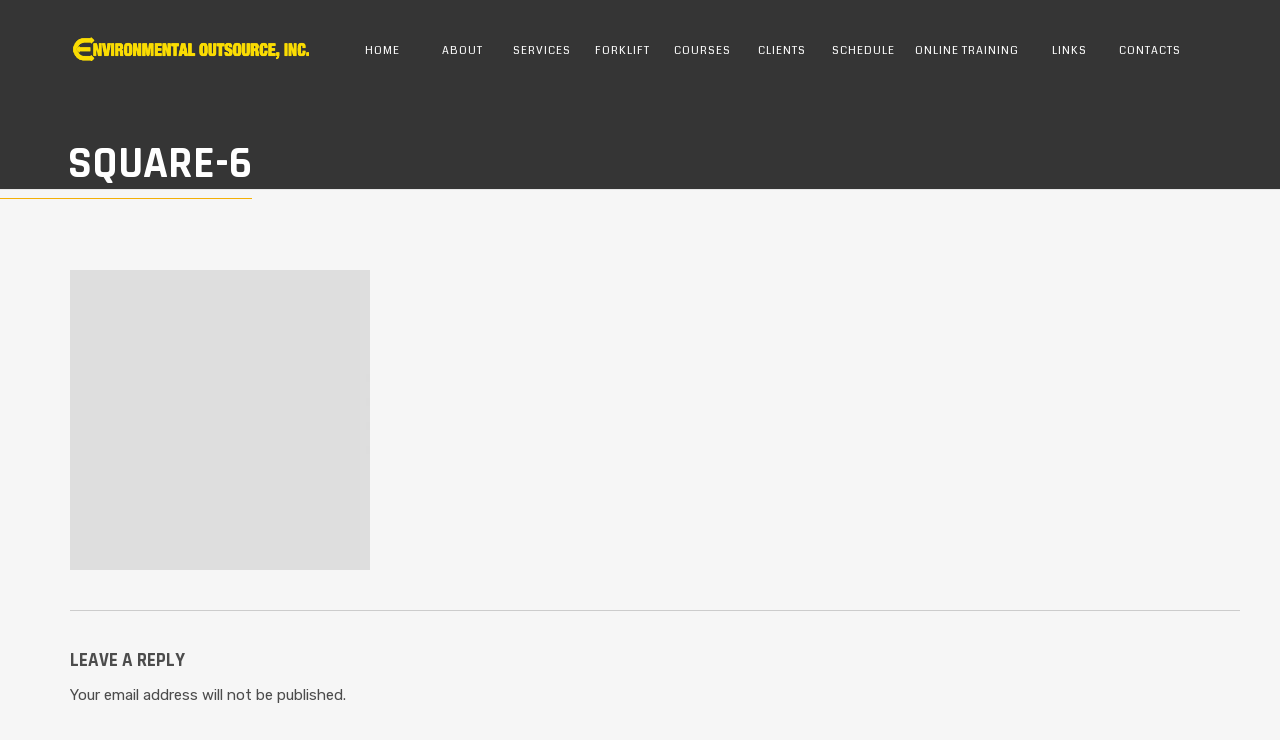

--- FILE ---
content_type: text/html; charset=UTF-8
request_url: https://environmentaloutsource.com/square-6/
body_size: 9044
content:
<!DOCTYPE html>
<html dir="ltr" lang="en-US" prefix="og: https://ogp.me/ns#">
<head>
<meta name="MobileOptimized" content="width" />
<meta name="HandheldFriendly" content="true" />
<meta name="generator" content="Drupal 11 (https://www.drupal.org)" />

    <meta charset="UTF-8">
    <meta http-equiv="X-UA-Compatible" content="IE=edge,chrome=1">
    <meta name="viewport" content="width=device-width, initial-scale=1">
    
    
            <link rel="shortcut icon" href="http://themes.framework-y.com/demo-import/lightwire/2018/10/favicon.png" />
        <title>square-6 |</title>
	<style>img:is([sizes="auto" i], [sizes^="auto," i]) { contain-intrinsic-size: 3000px 1500px }</style>
	
		
	<meta name="robots" content="max-image-preview:large" />
	<meta name="author" content="John"/>
	<link rel="canonical" href="https://environmentaloutsource.com/square-6/" />
	
		<meta property="og:locale" content="en_US" />
		<meta property="og:site_name" content="|" />
		<meta property="og:type" content="article" />
		<meta property="og:title" content="square-6 |" />
		<meta property="og:url" content="https://environmentaloutsource.com/square-6/" />
		<meta property="article:published_time" content="2018-10-29T09:13:24+00:00" />
		<meta property="article:modified_time" content="2018-10-29T09:13:24+00:00" />
		<meta name="twitter:card" content="summary" />
		<meta name="twitter:title" content="square-6 |" />
		<script type="application/ld+json" class="aioseo-schema">
			{"@context":"https:\/\/schema.org","@graph":[{"@type":"BreadcrumbList","@id":"https:\/\/environmentaloutsource.com\/square-6\/#breadcrumblist","itemListElement":[{"@type":"ListItem","@id":"https:\/\/environmentaloutsource.com#listItem","position":1,"name":"Home","item":"https:\/\/environmentaloutsource.com","nextItem":{"@type":"ListItem","@id":"https:\/\/environmentaloutsource.com\/square-6\/#listItem","name":"square-6"}},{"@type":"ListItem","@id":"https:\/\/environmentaloutsource.com\/square-6\/#listItem","position":2,"name":"square-6","previousItem":{"@type":"ListItem","@id":"https:\/\/environmentaloutsource.com#listItem","name":"Home"}}]},{"@type":"ItemPage","@id":"https:\/\/environmentaloutsource.com\/square-6\/#itempage","url":"https:\/\/environmentaloutsource.com\/square-6\/","name":"square-6 |","inLanguage":"en-US","isPartOf":{"@id":"https:\/\/environmentaloutsource.com\/#website"},"breadcrumb":{"@id":"https:\/\/environmentaloutsource.com\/square-6\/#breadcrumblist"},"author":{"@id":"https:\/\/environmentaloutsource.com\/writer\/john\/#author"},"creator":{"@id":"https:\/\/environmentaloutsource.com\/writer\/john\/#author"},"datePublished":"2018-10-29T09:13:24-07:00","dateModified":"2018-10-29T09:13:24-07:00"},{"@type":"Organization","@id":"https:\/\/environmentaloutsource.com\/#organization","url":"https:\/\/environmentaloutsource.com\/"},{"@type":"Person","@id":"https:\/\/environmentaloutsource.com\/writer\/john\/#author","url":"https:\/\/environmentaloutsource.com\/writer\/john\/","name":"John","image":{"@type":"ImageObject","@id":"https:\/\/environmentaloutsource.com\/square-6\/#authorImage","url":"https:\/\/secure.gravatar.com\/avatar\/667178e62f013344b5ec8b960ba55337?s=96&d=mm&r=g","width":96,"height":96,"caption":"John"}},{"@type":"WebSite","@id":"https:\/\/environmentaloutsource.com\/#website","url":"https:\/\/environmentaloutsource.com\/","inLanguage":"en-US","publisher":{"@id":"https:\/\/environmentaloutsource.com\/#organization"}}]}
		</script>
		

<link rel='dns-prefetch' href='//fonts.googleapis.com' />
<link rel="alternate" type="application/rss+xml" title=" &raquo; Feed" href="https://environmentaloutsource.com/feed/" />
<link rel="alternate" type="application/rss+xml" title=" &raquo; Comments Feed" href="https://environmentaloutsource.com/comments/feed/" />
<link rel="alternate" type="application/rss+xml" title=" &raquo; square-6 Comments Feed" href="https://environmentaloutsource.com/feed/?attachment_id=842" />
<script type="text/javascript">
/* <![CDATA[ */
window._wpemojiSettings = {"baseUrl":"https:\/\/s.w.org\/images\/core\/emoji\/15.0.3\/72x72\/","ext":".png","svgUrl":"https:\/\/s.w.org\/images\/core\/emoji\/15.0.3\/svg\/","svgExt":".svg","source":{"concatemoji":"https:\/\/environmentaloutsource.com\/lib\/js\/wp-emoji-release.min.js?rnd=18924"}};
/*! This file is auto-generated */
!function(i,n){var o,s,e;function c(e){try{var t={supportTests:e,timestamp:(new Date).valueOf()};sessionStorage.setItem(o,JSON.stringify(t))}catch(e){}}function p(e,t,n){e.clearRect(0,0,e.canvas.width,e.canvas.height),e.fillText(t,0,0);var t=new Uint32Array(e.getImageData(0,0,e.canvas.width,e.canvas.height).data),r=(e.clearRect(0,0,e.canvas.width,e.canvas.height),e.fillText(n,0,0),new Uint32Array(e.getImageData(0,0,e.canvas.width,e.canvas.height).data));return t.every(function(e,t){return e===r[t]})}function u(e,t,n){switch(t){case"flag":return n(e,"\ud83c\udff3\ufe0f\u200d\u26a7\ufe0f","\ud83c\udff3\ufe0f\u200b\u26a7\ufe0f")?!1:!n(e,"\ud83c\uddfa\ud83c\uddf3","\ud83c\uddfa\u200b\ud83c\uddf3")&&!n(e,"\ud83c\udff4\udb40\udc67\udb40\udc62\udb40\udc65\udb40\udc6e\udb40\udc67\udb40\udc7f","\ud83c\udff4\u200b\udb40\udc67\u200b\udb40\udc62\u200b\udb40\udc65\u200b\udb40\udc6e\u200b\udb40\udc67\u200b\udb40\udc7f");case"emoji":return!n(e,"\ud83d\udc26\u200d\u2b1b","\ud83d\udc26\u200b\u2b1b")}return!1}function f(e,t,n){var r="undefined"!=typeof WorkerGlobalScope&&self instanceof WorkerGlobalScope?new OffscreenCanvas(300,150):i.createElement("canvas"),a=r.getContext("2d",{willReadFrequently:!0}),o=(a.textBaseline="top",a.font="600 32px Arial",{});return e.forEach(function(e){o[e]=t(a,e,n)}),o}function t(e){var t=i.createElement("script");t.src=e,t.defer=!0,i.head.appendChild(t)}"undefined"!=typeof Promise&&(o="wpEmojiSettingsSupports",s=["flag","emoji"],n.supports={everything:!0,everythingExceptFlag:!0},e=new Promise(function(e){i.addEventListener("DOMContentLoaded",e,{once:!0})}),new Promise(function(t){var n=function(){try{var e=JSON.parse(sessionStorage.getItem(o));if("object"==typeof e&&"number"==typeof e.timestamp&&(new Date).valueOf()<e.timestamp+604800&&"object"==typeof e.supportTests)return e.supportTests}catch(e){}return null}();if(!n){if("undefined"!=typeof Worker&&"undefined"!=typeof OffscreenCanvas&&"undefined"!=typeof URL&&URL.createObjectURL&&"undefined"!=typeof Blob)try{var e="postMessage("+f.toString()+"("+[JSON.stringify(s),u.toString(),p.toString()].join(",")+"));",r=new Blob([e],{type:"text/javascript"}),a=new Worker(URL.createObjectURL(r),{name:"wpTestEmojiSupports"});return void(a.onmessage=function(e){c(n=e.data),a.terminate(),t(n)})}catch(e){}c(n=f(s,u,p))}t(n)}).then(function(e){for(var t in e)n.supports[t]=e[t],n.supports.everything=n.supports.everything&&n.supports[t],"flag"!==t&&(n.supports.everythingExceptFlag=n.supports.everythingExceptFlag&&n.supports[t]);n.supports.everythingExceptFlag=n.supports.everythingExceptFlag&&!n.supports.flag,n.DOMReady=!1,n.readyCallback=function(){n.DOMReady=!0}}).then(function(){return e}).then(function(){var e;n.supports.everything||(n.readyCallback(),(e=n.source||{}).concatemoji?t(e.concatemoji):e.wpemoji&&e.twemoji&&(t(e.twemoji),t(e.wpemoji)))}))}((window,document),window._wpemojiSettings);
/* ]]> */
</script>
<style id='wp-emoji-styles-inline-css' type='text/css'>

	img.wp-smiley, img.emoji {
		display: inline !important;
		border: none !important;
		box-shadow: none !important;
		height: 1em !important;
		width: 1em !important;
		margin: 0 0.07em !important;
		vertical-align: -0.1em !important;
		background: none !important;
		padding: 0 !important;
	}
</style>
<link rel='stylesheet' id='wp-block-library-css' href='https://environmentaloutsource.com/lib/css/dist/block-library/style.min.css?rnd=18924' type='text/css' media='all' />
<link rel='stylesheet' id='aioseo/css/src/vue/standalone/blocks/table-of-contents/global.scss-css' href='https://environmentaloutsource.com/core/modules/07b95b67ca/dist/Lite/assets/css/table-of-contents/global.e90f6d47.css?rnd=18924' type='text/css' media='all' />
<style id='classic-theme-styles-inline-css' type='text/css'>
/*! This file is auto-generated */
.wp-block-button__link{color:#fff;background-color:#32373c;border-radius:9999px;box-shadow:none;text-decoration:none;padding:calc(.667em + 2px) calc(1.333em + 2px);font-size:1.125em}.wp-block-file__button{background:#32373c;color:#fff;text-decoration:none}
</style>
<style id='global-styles-inline-css' type='text/css'>
:root{--wp--preset--aspect-ratio--square: 1;--wp--preset--aspect-ratio--4-3: 4/3;--wp--preset--aspect-ratio--3-4: 3/4;--wp--preset--aspect-ratio--3-2: 3/2;--wp--preset--aspect-ratio--2-3: 2/3;--wp--preset--aspect-ratio--16-9: 16/9;--wp--preset--aspect-ratio--9-16: 9/16;--wp--preset--color--black: #000000;--wp--preset--color--cyan-bluish-gray: #abb8c3;--wp--preset--color--white: #ffffff;--wp--preset--color--pale-pink: #f78da7;--wp--preset--color--vivid-red: #cf2e2e;--wp--preset--color--luminous-vivid-orange: #ff6900;--wp--preset--color--luminous-vivid-amber: #fcb900;--wp--preset--color--light-green-cyan: #7bdcb5;--wp--preset--color--vivid-green-cyan: #00d084;--wp--preset--color--pale-cyan-blue: #8ed1fc;--wp--preset--color--vivid-cyan-blue: #0693e3;--wp--preset--color--vivid-purple: #9b51e0;--wp--preset--gradient--vivid-cyan-blue-to-vivid-purple: linear-gradient(135deg,rgba(6,147,227,1) 0%,rgb(155,81,224) 100%);--wp--preset--gradient--light-green-cyan-to-vivid-green-cyan: linear-gradient(135deg,rgb(122,220,180) 0%,rgb(0,208,130) 100%);--wp--preset--gradient--luminous-vivid-amber-to-luminous-vivid-orange: linear-gradient(135deg,rgba(252,185,0,1) 0%,rgba(255,105,0,1) 100%);--wp--preset--gradient--luminous-vivid-orange-to-vivid-red: linear-gradient(135deg,rgba(255,105,0,1) 0%,rgb(207,46,46) 100%);--wp--preset--gradient--very-light-gray-to-cyan-bluish-gray: linear-gradient(135deg,rgb(238,238,238) 0%,rgb(169,184,195) 100%);--wp--preset--gradient--cool-to-warm-spectrum: linear-gradient(135deg,rgb(74,234,220) 0%,rgb(151,120,209) 20%,rgb(207,42,186) 40%,rgb(238,44,130) 60%,rgb(251,105,98) 80%,rgb(254,248,76) 100%);--wp--preset--gradient--blush-light-purple: linear-gradient(135deg,rgb(255,206,236) 0%,rgb(152,150,240) 100%);--wp--preset--gradient--blush-bordeaux: linear-gradient(135deg,rgb(254,205,165) 0%,rgb(254,45,45) 50%,rgb(107,0,62) 100%);--wp--preset--gradient--luminous-dusk: linear-gradient(135deg,rgb(255,203,112) 0%,rgb(199,81,192) 50%,rgb(65,88,208) 100%);--wp--preset--gradient--pale-ocean: linear-gradient(135deg,rgb(255,245,203) 0%,rgb(182,227,212) 50%,rgb(51,167,181) 100%);--wp--preset--gradient--electric-grass: linear-gradient(135deg,rgb(202,248,128) 0%,rgb(113,206,126) 100%);--wp--preset--gradient--midnight: linear-gradient(135deg,rgb(2,3,129) 0%,rgb(40,116,252) 100%);--wp--preset--font-size--small: 13px;--wp--preset--font-size--medium: 20px;--wp--preset--font-size--large: 36px;--wp--preset--font-size--x-large: 42px;--wp--preset--spacing--20: 0.44rem;--wp--preset--spacing--30: 0.67rem;--wp--preset--spacing--40: 1rem;--wp--preset--spacing--50: 1.5rem;--wp--preset--spacing--60: 2.25rem;--wp--preset--spacing--70: 3.38rem;--wp--preset--spacing--80: 5.06rem;--wp--preset--shadow--natural: 6px 6px 9px rgba(0, 0, 0, 0.2);--wp--preset--shadow--deep: 12px 12px 50px rgba(0, 0, 0, 0.4);--wp--preset--shadow--sharp: 6px 6px 0px rgba(0, 0, 0, 0.2);--wp--preset--shadow--outlined: 6px 6px 0px -3px rgba(255, 255, 255, 1), 6px 6px rgba(0, 0, 0, 1);--wp--preset--shadow--crisp: 6px 6px 0px rgba(0, 0, 0, 1);}:where(.is-layout-flex){gap: 0.5em;}:where(.is-layout-grid){gap: 0.5em;}body .is-layout-flex{display: flex;}.is-layout-flex{flex-wrap: wrap;align-items: center;}.is-layout-flex > :is(*, div){margin: 0;}body .is-layout-grid{display: grid;}.is-layout-grid > :is(*, div){margin: 0;}:where(.wp-block-columns.is-layout-flex){gap: 2em;}:where(.wp-block-columns.is-layout-grid){gap: 2em;}:where(.wp-block-post-template.is-layout-flex){gap: 1.25em;}:where(.wp-block-post-template.is-layout-grid){gap: 1.25em;}.has-black-color{color: var(--wp--preset--color--black) !important;}.has-cyan-bluish-gray-color{color: var(--wp--preset--color--cyan-bluish-gray) !important;}.has-white-color{color: var(--wp--preset--color--white) !important;}.has-pale-pink-color{color: var(--wp--preset--color--pale-pink) !important;}.has-vivid-red-color{color: var(--wp--preset--color--vivid-red) !important;}.has-luminous-vivid-orange-color{color: var(--wp--preset--color--luminous-vivid-orange) !important;}.has-luminous-vivid-amber-color{color: var(--wp--preset--color--luminous-vivid-amber) !important;}.has-light-green-cyan-color{color: var(--wp--preset--color--light-green-cyan) !important;}.has-vivid-green-cyan-color{color: var(--wp--preset--color--vivid-green-cyan) !important;}.has-pale-cyan-blue-color{color: var(--wp--preset--color--pale-cyan-blue) !important;}.has-vivid-cyan-blue-color{color: var(--wp--preset--color--vivid-cyan-blue) !important;}.has-vivid-purple-color{color: var(--wp--preset--color--vivid-purple) !important;}.has-black-background-color{background-color: var(--wp--preset--color--black) !important;}.has-cyan-bluish-gray-background-color{background-color: var(--wp--preset--color--cyan-bluish-gray) !important;}.has-white-background-color{background-color: var(--wp--preset--color--white) !important;}.has-pale-pink-background-color{background-color: var(--wp--preset--color--pale-pink) !important;}.has-vivid-red-background-color{background-color: var(--wp--preset--color--vivid-red) !important;}.has-luminous-vivid-orange-background-color{background-color: var(--wp--preset--color--luminous-vivid-orange) !important;}.has-luminous-vivid-amber-background-color{background-color: var(--wp--preset--color--luminous-vivid-amber) !important;}.has-light-green-cyan-background-color{background-color: var(--wp--preset--color--light-green-cyan) !important;}.has-vivid-green-cyan-background-color{background-color: var(--wp--preset--color--vivid-green-cyan) !important;}.has-pale-cyan-blue-background-color{background-color: var(--wp--preset--color--pale-cyan-blue) !important;}.has-vivid-cyan-blue-background-color{background-color: var(--wp--preset--color--vivid-cyan-blue) !important;}.has-vivid-purple-background-color{background-color: var(--wp--preset--color--vivid-purple) !important;}.has-black-border-color{border-color: var(--wp--preset--color--black) !important;}.has-cyan-bluish-gray-border-color{border-color: var(--wp--preset--color--cyan-bluish-gray) !important;}.has-white-border-color{border-color: var(--wp--preset--color--white) !important;}.has-pale-pink-border-color{border-color: var(--wp--preset--color--pale-pink) !important;}.has-vivid-red-border-color{border-color: var(--wp--preset--color--vivid-red) !important;}.has-luminous-vivid-orange-border-color{border-color: var(--wp--preset--color--luminous-vivid-orange) !important;}.has-luminous-vivid-amber-border-color{border-color: var(--wp--preset--color--luminous-vivid-amber) !important;}.has-light-green-cyan-border-color{border-color: var(--wp--preset--color--light-green-cyan) !important;}.has-vivid-green-cyan-border-color{border-color: var(--wp--preset--color--vivid-green-cyan) !important;}.has-pale-cyan-blue-border-color{border-color: var(--wp--preset--color--pale-cyan-blue) !important;}.has-vivid-cyan-blue-border-color{border-color: var(--wp--preset--color--vivid-cyan-blue) !important;}.has-vivid-purple-border-color{border-color: var(--wp--preset--color--vivid-purple) !important;}.has-vivid-cyan-blue-to-vivid-purple-gradient-background{background: var(--wp--preset--gradient--vivid-cyan-blue-to-vivid-purple) !important;}.has-light-green-cyan-to-vivid-green-cyan-gradient-background{background: var(--wp--preset--gradient--light-green-cyan-to-vivid-green-cyan) !important;}.has-luminous-vivid-amber-to-luminous-vivid-orange-gradient-background{background: var(--wp--preset--gradient--luminous-vivid-amber-to-luminous-vivid-orange) !important;}.has-luminous-vivid-orange-to-vivid-red-gradient-background{background: var(--wp--preset--gradient--luminous-vivid-orange-to-vivid-red) !important;}.has-very-light-gray-to-cyan-bluish-gray-gradient-background{background: var(--wp--preset--gradient--very-light-gray-to-cyan-bluish-gray) !important;}.has-cool-to-warm-spectrum-gradient-background{background: var(--wp--preset--gradient--cool-to-warm-spectrum) !important;}.has-blush-light-purple-gradient-background{background: var(--wp--preset--gradient--blush-light-purple) !important;}.has-blush-bordeaux-gradient-background{background: var(--wp--preset--gradient--blush-bordeaux) !important;}.has-luminous-dusk-gradient-background{background: var(--wp--preset--gradient--luminous-dusk) !important;}.has-pale-ocean-gradient-background{background: var(--wp--preset--gradient--pale-ocean) !important;}.has-electric-grass-gradient-background{background: var(--wp--preset--gradient--electric-grass) !important;}.has-midnight-gradient-background{background: var(--wp--preset--gradient--midnight) !important;}.has-small-font-size{font-size: var(--wp--preset--font-size--small) !important;}.has-medium-font-size{font-size: var(--wp--preset--font-size--medium) !important;}.has-large-font-size{font-size: var(--wp--preset--font-size--large) !important;}.has-x-large-font-size{font-size: var(--wp--preset--font-size--x-large) !important;}
:where(.wp-block-post-template.is-layout-flex){gap: 1.25em;}:where(.wp-block-post-template.is-layout-grid){gap: 1.25em;}
:where(.wp-block-columns.is-layout-flex){gap: 2em;}:where(.wp-block-columns.is-layout-grid){gap: 2em;}
:root :where(.wp-block-pullquote){font-size: 1.5em;line-height: 1.6;}
</style>
<link rel='stylesheet' id='hc-bootstrap-css' href='https://environmentaloutsource.com/core/modules/d9a1c27cc2/scripts/bootstrap/css/bootstrap.css?rnd=18924' type='text/css' media='all' />
<link rel='stylesheet' id='hc-style-css' href='https://environmentaloutsource.com/core/modules/d9a1c27cc2/style.css?rnd=18924' type='text/css' media='all' />
<link rel='stylesheet' id='hc-animations-css' href='https://environmentaloutsource.com/core/modules/d9a1c27cc2/css/animations.css?rnd=18924' type='text/css' media='all' />
<link rel='stylesheet' id='hc-css/components.css-css' href='https://environmentaloutsource.com/core/modules/d9a1c27cc2/css/components.css?rnd=18924' type='text/css' media='all' />
<link rel='stylesheet' id='icons-mind-line-css' href='https://environmentaloutsource.com/core/modules/d9a1c27cc2/scripts/iconsmind/line-icons.min.css?rnd=18924' type='text/css' media='all' />
<link rel='stylesheet' id='hc_css_skin-css' href='https://environmentaloutsource.com/core/views/7b4619b138/skin.css?rnd=18924' type='text/css' media='all' />
<link rel='stylesheet' id='google-font-css' href='https://fonts.googleapis.com/css?family=Coda%7CRajdhani%3A400%2C500%2C600%2C700%7CRubik%3A400%2C500&#038;rnd=18924' type='text/css' media='all' />
<script type="text/javascript" src="https://environmentaloutsource.com/lib/js/jquery/jquery.min.js?rnd=18924" id="jquery-core-js"></script>
<script type="text/javascript" src="https://environmentaloutsource.com/lib/js/jquery/jquery-migrate.min.js?rnd=18924" id="jquery-migrate-js"></script>
<link rel='shortlink' href='https://environmentaloutsource.com/?p=842' />
<link rel="alternate" title="oEmbed (JSON)" type="application/json+oembed" href="https://environmentaloutsource.com/wp-json/oembed/1.0/embed?url=https%3A%2F%2Fenvironmentaloutsource.com%2Fsquare-6%2F" />
<link rel="alternate" title="oEmbed (XML)" type="text/xml+oembed" href="https://environmentaloutsource.com/wp-json/oembed/1.0/embed?url=https%3A%2F%2Fenvironmentaloutsource.com%2Fsquare-6%2F&#038;format=xml" />
<style type="text/css">.recentcomments a{display:inline !important;padding:0 !important;margin:0 !important;}</style>    </head>
    <body class="attachment attachment-template-default single single-attachment postid-842 attachmentid-842 attachment-jpeg transparent-header hc-classic" >
        <div id="preloader"></div>
<div class=""><header class="scroll-change fixed-top bg-transparent menu-transparent "
    data-menu-anima=fade-in >
    <div class="navbar navbar-default navbar-fixed-top " role="navigation">
                <div class="navbar navbar-main ">
            <div class="container">
                                <div class="navbar-header">
                    <button type="button" class="navbar-toggle">
                        <i class="fa fa-bars"></i>
                    </button>
                    <a class='navbar-brand scroll-hide' href='https://environmentaloutsource.com'><img class='logo-default' src='https://environmentaloutsource.com/storage/2018/10/Environmental-health-training-Los-Angeles.png' alt='' style=''/>
                              <img class='logo-retina' src='https://environmentaloutsource.com/storage/2018/10/Environmental-health-training-Los-Angeles.png' alt='' style='' /></a><a class='navbar-brand scroll-show' href='https://environmentaloutsource.com'><img class='logo-default' src='https://environmentaloutsource.com/storage/2018/10/Environmental-health-training-Los-Angeles.png' alt='' style='' />
                              <img class='logo-retina' src='https://environmentaloutsource.com/storage/2018/10/Environmental-health-training-Los-Angeles.png' alt='' style='' /></a>                </div>
                <div class="collapse navbar-collapse">
                    <ul id="main-menu" class="nav navbar-nav " style=""><li class=" " ><a href="https://environmentaloutsource.com/">Home</a></li><li class=" " ><a href="https://environmentaloutsource.com/about/">About</a></li><li class=" " ><a href="https://environmentaloutsource.com/services/">Services</a></li><li class=" " ><a href="https://environmentaloutsource.com/forklift/">Forklift</a></li><li class=" " ><a href="https://environmentaloutsource.com/courses/">Courses</a></li><li class=" " ><a href="https://environmentaloutsource.com/our-clients/">Clients</a></li><li class=" " ><a href="https://environmentaloutsource.com/Open%20Enrollment%20Schedule%202020.pdf">Schedule</a></li><li class=" " ><a href="https://store.360training.com/webapp/wcs/stores/servlet/TopCategoriesDisplay?catalogId=10001&#038;urlLangId=-1&#038;langId=-1&#038;storeId=117255">Online Training</a></li><li class=" " ><a href="https://environmentaloutsource.com/links/">Links</a></li><li class=" " ><a href="https://environmentaloutsource.com/contact-us/">Contacts</a></li></ul>                    <div class="nav navbar-nav navbar-right">
                                                                        <div class="custom-area"></div>                    </div>
                </div>
            </div>
                    </div>
    </div>
</header>
<div class="header-base">
    <div class="container">
        <div class="row">
            <div class="col-md-9">
                <div class="title-base text-left">
                    <h1>
                        square-6                    </h1>
                </div>
            </div>
        </div>
    </div>
</div>
<div class="container content ">
    <p class="attachment"><a href='https://environmentaloutsource.com/storage/2018/10/square-6.jpg'><img fetchpriority="high" decoding="async" width="300" height="300" src="https://environmentaloutsource.com/storage/2018/10/square-6-300x300.jpg" class="attachment-medium size-medium" alt="" srcset="https://environmentaloutsource.com/storage/2018/10/square-6-300x300.jpg 300w, https://environmentaloutsource.com/storage/2018/10/square-6-150x150.jpg 150w, https://environmentaloutsource.com/storage/2018/10/square-6.jpg 400w" sizes="(max-width: 300px) 100vw, 300px" /></a></p>
<div class="comments-cnt">
    <div class="container">
        <div id="comments" class="comments-area">
    	<div id="respond" class="comment-respond">
		<hr class="space s"><hr><hr class="space s"><h5>Leave a Reply <small><a rel="nofollow" id="cancel-comment-reply-link" href="/square-6/#respond" style="display:none;">Cancel Reply</a></small></h5><form action="https://environmentaloutsource.com/comments/" method="post" id="commentform" class="form-box"><p class="comment-notes">Your email address will not be published.</p><hr class="space xs"><p><b>Comment</b></p><textarea id="comment" name="comment" class="form-control"></textarea><hr class="space s"><div class="row"><div class="col-md-4"><p><b>Name</b></p><input type="text" id="author" name="author" class="form-control" value=""></div>
<div class="col-md-4"><p><b>Email</b></p><input type="text" id="email" name="email" class="form-control" value=""></div>
<div class="col-md-4"><p><b>Url</b></p><input type="text" id="url" name="url" class="form-control" value=""></div></div><hr class="space s">
<p class="comment-form-cookies-consent"><input id="wp-comment-cookies-consent" name="wp-comment-cookies-consent" type="checkbox" value="yes" /> <label for="wp-comment-cookies-consent">Save my name, email, and website in this browser for the next time I comment.</label></p>
<p class="form-submit"><input name="submit" type="submit" id="submit" class="btn btn-sm btn-default" value="Post Comment" /> <input type='hidden' name='comment_post_ID' value='842' id='comment_post_ID' />
<input type='hidden' name='comment_parent' id='comment_parent' value='0' />
</p></form>	</div>
	</div>    </div>
</div>
</div></div></div>
<i class="scroll-top scroll-top-mobile fa fa-sort-asc show"></i><footer class=" " >
    <div class="content">
        <div class="container">
                        <div class="row">
                <div class="col-md-3 footer-left footer-left">
                    <img class="logo" src="/wp-content/uploads/2018/10/Environmental-health-training.png" alt="logo"><p class="text-s">We realize that many businesses struggle with the overwhelming responsibility of complying with health and safety and environmental regulations. <br>Call us today at <a href="tel:323-310-3334">(323) 310-3334</a> and speak with one of our experts.</p>                                        <hr class="space xs" />
                    <div class="btn-group navbar-social">
                        <div class="btn-group social-group social-colors"><a target='_blank' rel='nofollow' href='#'><i class='fa fa-facebook'></i></a><a target='_blank' rel='nofollow' href='#'><i class='fa fa-twitter'></i></a><a target='_blank' rel='nofollow' href='#'><i class='fa fa-youtube'></i></a><a target='_blank' rel='nofollow' href='#'><i class='fa fa-linkedin'></i></a>                        </div>
                    </div>                </div>
                                <div class="col-md-6 footer-center">
                    <form class="navbar-form search-input">
                        <div class="form-group">
                            <input type="text" id="searchfooter" class="form-control" placeholder="Search">
                        </div>
                        <input class="btn btn-sm" onclick="document.location = 'https://environmentaloutsource.com' + '?s=' + jQuery('#searchfooter').val()" value="GO">
                    </form>
                    <div class="row"><div class="col-md-6">
<h4>Useful resources</h4>
<div class="footer-menu"><a href="./">HOME</a>
<a href="/about/">ABOUT US</a>
<a href="/services">Services</a>
<a href="/courses/">Courses</a>
<a href="/compliance/">Compliance</a>
<a href="http://signin.repsite.com/feedback/pages/add-review/NTA3NjQ=">Leave Feedback</a>
</div></div>

<div class="col-md-6">
<h4>Our company</h4>
<div class="footer-menu">
<a href="/training/">Training</a>
<a href="/our-clients/">Clients</a>
<a href="/links/">Links</a>
<a href="/contact-us/">Contact Us</a>
<a href="https://store.360training.com/webapp/wcs/stores/servlet/TopCategoriesDisplay?catalogId=10001&urlLangId=-1&langId=-1&storeId=117255">Online Training</a>
<a href="/articles/">Articles</a></div></div></div>                </div>
                                <div class="col-md-3 footer-right ">
                    <div class="footer-box"><h4>Contact Us</h4><ul class="fa-ul"><li><i class="fa-li im-information"></i> 5932 East Washington Blvd.<br>Los Angeles, CA 90040</li><li><i class="fa-li im-information"></i> Tel: <a href="tel:323-310-3334">(323) 310-3334</a> </li></ul></div><span class="space"></span><span class="space"></span>                </div>
            </div>
                                </div>
        <div class="row copy-row"><div class="col-md-12 copy-text">© 2019 Environmental Outsource | </a><a href="/privacy-policy/">Privacy Policy</a> | </a><a href="https://professionaloptimizer.com/">Web Design & Marketing By Professional Optimizer</a> <span class="copy-menu"> <a href="https://reputationdatabase.com/feedback/pages/add-review/NTA3NjQ=">Leave Feedback</a><a href="/wp-content/uploads/2018/10/Open-Enrollment-Schedule-2019.pdf">Schedule</a><a href="/calendar">Events</a><a href="/contact-us/">Contact us</a></span> </div></div>    </div>
</footer>



			
			<div id='rpb_spacer'></div>
			<div id='rpb'>
				<div>
					<a href='tel:323-310-3334' id='call_now'
						onClick= " ga('send', 'event', 'Phone Call', 'Click to Call', '323-310-3334'); " >
						<span class='dashicons dashicons-phone'></span> Call Now
					</a>
				</div>
				<div>
					<a href='https://maps.google.com/?q=5932+East+Washington+Blvd.%2C+Los+Angeles%2C+CA%2C+USA%2C+90040' id='map_now' target='_Blank'>
						<span class='dashicons dashicons-location'></span> Directions
					</a>
				</div>
			</div>
			<style>
				@media screen and (max-width: 680px) {
				div#rpb { display: flex !important; background: #1a1919; }
				div#rpb_spacer { display: block !important; }
				}
				div#rpb { background: #1a1919; }
			    div#rpb div a#call_now { background: #0c3; color: #fff; }
				div#rpb div a#map_now { background: #1e73be; color: #fff; }
			</style>
			

<link rel='stylesheet' id='rpb_css-css' href='https://environmentaloutsource.com/core/modules/cd59b7b795/rpb.css?rnd=18924' type='text/css' media='all' />
<link rel='stylesheet' id='dashicons-css' href='https://environmentaloutsource.com/lib/css/dashicons.min.css?rnd=18924' type='text/css' media='all' />
<script type="module"  src="https://environmentaloutsource.com/core/modules/07b95b67ca/dist/Lite/assets/table-of-contents.95d0dfce.js?rnd=18924" id="aioseo/js/src/vue/standalone/blocks/table-of-contents/frontend.js-js"></script>
<script type="text/javascript" src="https://environmentaloutsource.com/core/modules/d9a1c27cc2/scripts/script.js?rnd=18924" id="hc_script-js"></script>
<script type="text/javascript" id="hc_script-js-after">
/* <![CDATA[ */
 var ajax_url = 'https://environmentaloutsource.com/wp-admin/admin-ajax.php';
/* ]]> */
</script>
<script type="text/javascript" src="https://environmentaloutsource.com/core/modules/d9a1c27cc2/scripts/bootstrap/js/bootstrap.min.js?rnd=18924" id="hc_bootstrap-js"></script>
<script type="text/javascript" src="https://environmentaloutsource.com/lib/js/imagesloaded.min.js?rnd=18924" id="imagesloaded-js"></script>
<script type="text/javascript" src="https://environmentaloutsource.com/core/modules/d9a1c27cc2/custom/custom.js?rnd=18924" id="custom-js-js"></script>
<script type="text/javascript" src="https://environmentaloutsource.com/core/modules/d9a1c27cc2/scripts/smooth.scroll.min.js?rnd=18924" id="script-smooth-scroll-js"></script>
<script type="text/javascript" src="https://environmentaloutsource.com/lib/js/comment-reply.min.js?rnd=18924" id="comment-reply-js" async="async" data-wp-strategy="async"></script>
</body>
</html>

--- FILE ---
content_type: text/css
request_url: https://environmentaloutsource.com/core/views/7b4619b138/skin.css?rnd=18924
body_size: 20933
content:
/*
-------------------------------------------------------------------
Lightwire CSS Design
-------------------------------------------------------------------

Table of contents

1. Colors  [Row 30] 
2. Custom classes [Row 226] 
3. Layout and typography [Row 427] 
4. Headers and menu [Row 524] 
5. Titles [Row 724] 
6. Footer [Row 809] 
7. Components [Row 860] 
8. Containers [Row 1526] 
9. Mobile / responsive [Row 1701] 

-------------------------------------------------------------------

*/


/*
-------------------------------------------------------------------
COLORS
-------------------------------------------------------------------
*/
a:link {
	color: #f3b007;
}
.navbar .navbar-nav > li:hover > a, .navbar .navbar-nav > li > a:before, .dropdown-menu:hover, .btn:before, .advs-box.boxed-inverse:before, .title-base h2:after,
.header-base .title-base h1:after, .pagination > li.page.active a, .pagination > li.page:hover a, .subline-bar li:hover, .btn-text:before, .advs-box-multiple div.circle {
    background-color: #f3b007;
}

.white .btn.btn-yellow:before, .btn-yellow > .btn:before, .btn:before, .flex-control-paging li a.flex-active, .img-box.i-center .im-record-music:after, .box-steps .step-item:hover:before,
.progress-bar, .menu-transparent.scroll-css .btn.btn-border, .accordion-list .list-group-item > a:after, .accordion-list .list-group-item:before, .adv-img-classic-box .sub-text:before,
.mega-tabs .tab-box .nav-tabs > li.active > a, .bg-color, .timeline > li > .timeline-badge, .timeline > li > .timeline-label:before, .list-items .list-item:before, .nav.inner.ms-minimal > li:before,
.section-bg-color, input.btn:not(.btn-border), #sb-main .sb-chat-btn, #sb-main .sb-chat-header, #sb-main .sb-card.sb-card-right .sb-files a, #sb-main .sb-header, #sb-main .sb-chat .sb-card.sb-card-right,
#sb-main .sb-card-contacts .sb-btn-email, .sb-chat .sb-card.sb-card-right.sb-card-no-msg .sb-files a, .sb-cnt-global:not(.sb-chat-cnt) .sb-btn, .sb-submit, .list-blog input[type="submit"],
body .woocommerce #respond input#submit, .woocommerce a.button, .woocommerce button.button, .woocommerce input.button, .woocommerce #review_form #respond .form-submit input, .header-base .title-base h1:before,
.pulse-line i:before, .pulse-line, .ul-squares li:before, .ul-squares li:after, .adv-img-side-content .caption p.sub {
    background-color: #f3b007 !important;
}

.btn:not(.btn-border):hover, .btn-border, .btn-border i, .footer-menu a:hover, header.bg-transparent .navbar-mini .navbar-form .btn:hover, header .navbar-mini i.fa:hover, header .btn-border,
.ul-dots li:before, .advs-box-side-icon .icon-box i, .niche-box-team .content-box h4, .advs-box .tag-row i, .btn:not(.btn-border):hover i, .box-steps .step-number,
.mega-menu .fa-ul .fa-li, .icon-box-cell i, .advs-box.advs-box-top-icon.boxed .icon, .breadcrumb > li + li:before, .list-items .list-item span, .porfolio-bar div i, [class*=col-md-] > .tag-row i,
.content > .tag-row i, .box-menu-inner .icon-box i, .text-color.countdown .countdown-values, body.woocommerce-account .addresses .title .edit, .info-box i, .niche-box-post .social-group i:hover,
.pagination.pagination-lg > li:not(.page) > a:hover, .advs-box-top-icon:hover .extra-content {
    color: #f3b007
}

.navbar .navbar-nav.lan-menu li > a:hover, .navbar-main .btn-search:hover span, .navbar-main .btn-search:hover .fa-close:before, .btn-border.btn-yellow, .btn-yellow > .btn-border,
.img-box.i-center .im-record-music, .text-color, .white .btn-text:hover, .adv-img-classic-box p.sub-text, .white form p, .box-steps .step-item:after, .breadcrumb > .active,
.nav.inner.ms-minimal > li.active > a, .adv-img h2, .adv-circle h2, header .side-menu-fixed .btn:hover, .text-color > .btn-text, .text-color .btn, .white .breadcrumb > .active,
.icon-color i.icon, .inner.ms-minimal > li:hover > a, .woocommerce-info::before, body .woocommerce a.remove:hover, .btn-text i, .projects-slider .caption-bottom p,
.projects-slider .caption h3, .counter-twoblocks.icon-box-top-bottom .icon-box-cell p {
    color: #f3b007 !important;
}

.white .btn.btn-yellow, .white .btn-yellow > .btn, .btn-border:hover, .btn, .btn-text.text-color, .form-control:focus, .white .icon-box:not(.icon-box-top-bottom) .icon-box-cell:first-child,
div.white .countdown > div:after, .img-box.thumbnail span:after, .img-box.thumbnail span:before, .name-box i, .list-item-img .icon, .white .form-control, .mega-tabs .nav-tabs, .pricing-table,
.advs-box-top-icon .extra-content, .advs-box-side-icon .extra-content, .mi-menu ul li:hover > a, .mi-menu ul li.active > a, .img-box .caption, .timeline > li > .timeline-panel,
.advs-box-top-icon-img .extra-content, .album-box > .img-box, .porfolio-bar div i:before, .widget .list-group-item.active, .list-group-item:hover, .list-blog a.img-box, .comment-list img,
.text-color > .btn-text, .white form .btn.btn-border:hover, .sb-cnt-global:not(.sb-chat-cnt) .sb-btn, .sb-submit, .woocommerce-MyAccount-navigation li.is-active, .home.blog .list-blog > ul > li:hover,
.searchform input[type="text"]:focus, .navbar-middle .custom-area .custom-menu span {
    border-color: #f3b007 !important;
}

.advs-box.advs-box-top-icon.boxed-inverse i.icon {
    text-shadow: rgb(243, 176, 8) -600px 0px 0px;
}

body, .section-empty, .footer-parallax-container > .content {
    background-color: #F6F6F6;
}

.white .btn:not(.btn-border):before, .advs-box.boxed-inverse, .dropdown-menu ul > li > a:hover, .dropdown-menu > li:hover > a, [class*=col-md-].boxed-inverse, footer.bg-white .copy-row:before,
.bg-white + .comments-cnt {
    background-color: #FFF;
}

.menu-transparent .navbar .navbar-nav li > li:hover > a, .menu-transparent .navbar .navbar-nav .dropdown-menu > li:hover > a, .mega-tabs .panel ul > li:hover > a, .section-bg-color .btn,
.mega-tabs .nav-tabs, .side-menu-lateral li > ul, .boxed-inverse .list-texts-justified li b, .boxed-inverse .list-texts-justified li span {
    background-color: #FFF !important;
}

.white div:not(.btn-yellow) > .btn-border:not(:hover), .white form .btn.btn-border {
    border-color: #FFF !important;
}

.btn-border:hover, .btn-border:hover i, .navbar-default .navbar-nav > .active > a:hover, header.bg-transparent .navbar-mini .navbar-form .btn, .menu-transparent.scroll-css .btn.btn-border,
.nav.inner > li.active > a, .navbar-mini .social-group a i.fa, .btn:not(.btn-border):not(:hover) i, .mega-tabs .tab-box .nav-tabs > li.active > a, .mega-menu:hover .panel ul > li:not(:hover) > a,
.menu-transparent .lan-menu ul.dropdown-menu a, .subline-bar li a, .navbar-nav.subheader-bootstrap li:hover .sub, [class*=header-].white .breadcrumb li a {
    color: #FFF;
}

.menu-transparent:not(.scroll-css) .navbar .navbar-nav > li > a, .menu-transparent .navbar-mini, .btn-yellow .btn-border:hover, .btn-border.btn-yellow:hover, .navbar-mini .nav > li > a, .block-infos p, .white form input,
.section-bg-color.white a, .white [class*=col-md-] > .tag-row i, .white .tag-row span, .nav.inner.ms-rounded > li:hover > a, .nav.inner.ms-rounded > li.active > a,
header .side-menu-fixed .btn, input.btn:not(.btn-border) {
    color: #FFF !important;
}

.dropdown-menu:hover li:not(:hover) a:after, .white .tag-row span {
    border-color: #FFF;
}

header .dropdown-submenu > .dropdown-menu {
    top: 0;
}

[class*=header-] [class*=title-] p {
    color: rgba(255, 255, 255, 0.85) !important;
}
/*
-------------------------------------------------------------------
GLOBAL CLASSES
-------------------------------------------------------------------
*/
header .dropdown .caret, .navbar-main .lan-menu a img, .navbar .lan-menu > li > a:before, .navbar-main.navbar-middle li.scroll-show.showed, .btn-search:before, .navbar-mini .navbar-form .btn:before {
    display: none !important;
}

.navbar-main .btn-search, .navbar .lan-menu li > a, .lan-menu .dropdown-menu:hover, .btn-play, .btn-play > a, .minisocial-group i, .navbar-mini .navbar-form .btn, .menu-transparent .navbar-mini,
header.menu-transparent.bg-transparent .navbar, .menu-transparent .navbar .navbar-nav > li a, .menu-transparent .navbar .navbar-nav.lan-menu .dropdown-menu > li:hover > a, .bg-transparent li.active, .bg-transparent li:hover, .tab-box .panel-box,
.side-menu .active, .inner.ms-minimal > li, .nav-tabs, .social-group:not(.social-colors) .fa:hover, .woocommerce a.remove {
    border: none !important;
    background: none !important;
}

.mega-menu .nav-tabs li a, .pagination > li > a {
    border: none !important;
}

.btn, .btn-play:before, .navbar-default .navbar-nav > .active > a, .navbar-mini .input-group > .form-control, .tab-box.left .nav-tabs > li:hover > a, .tab-box.right .nav-tabs > li:hover > a,
.adv-img-classic-box .caption, .sidebar-nav ul a:hover, .pagination > li:not(.page) > a, .pagination > li:not(.active):not(:hover) > a, .list-group-item:hover, .call-action-box, button.navbar-toggle,
.btn-play .btn:before, .sb-chat .sb-submit {
    background: none !important;
}

.white .btn.btn-border, .btn.btn-border {
    background-color: rgba(0,0,0,0) !important;
}
/*
-------------------------------------------------------------------
LAYOUT & TYPOGRAPHY
-------------------------------------------------------------------
*/
body, .adv-img p, .caption-bottom p, .adv-circle .caption p, .advs-box p, .list-blog p, .progress-circle .inner-circle p, body .sb-cnt, body .sb-cnt textarea, body .sb-account,
body .sb-chat-cnt, body .sb-input input, .adv-img-side-content .caption p {
    font-family: 'Rubik', sans-serif;
    font-size: 15px;
    line-height: 28px;
}

.navbar-main .btn-search .fa-close:before, header, .footer-menu, .mi-menu ul li > a, .breadcrumb a, .product_meta {
    font-family: 'Coda', sans-serif !important;
}

h1, h2, h3, h4, h5, h6, .btn, .nav-tabs.nav, .progress-bar, .progress-label, .navbar-mini .nav span, .advs-box-multiple .btn-text, .block-infos p, .accordion-list .list-group-item > a,
.adv-img-classic-box p.sub-text, .progress-circle .inner-circle, .advs-box-top-icon .extra-content, .img-box .caption, .timeline > li > .timeline-label p, .pricing-table .pricing-price,
.pricing-table .pricing-name, .list-items .list-item span, .album-title, .countdown .countdown-values, .advs-box-multiple div.circle, .pagination > li > a, .porfolio-bar a, .niche-box-post .tag-row,
.list-group-item.active, .list-blog .list-group-item, [class*=col-md-] > .tag-row, .comment-list .name, .content > .tag-row, .counter-box-icon .counter, .social-feed-fb li .meta-header .author,
.panel-default > .panel-heading, .btn-play, .icon-box-top-bottom.text-bold label, body #sb-main .sb-chat .sb-editor .sb-btn, .sb-header-title, #sb-main .sb-btn, body .woocommerce ul.products li.product .price,
.woocommerce #respond input#submit, .woocommerce a.button, .woocommerce button.button, .woocommerce input.button, .woocommerce div.product p.price, .woocommerce div.product span.price,
.woocommerce div.product .woocommerce-tabs ul.tabs li a, #review_form label, .woocommerce ul.cart_list li a, .woocommerce ul.product_list_widget li a, .woocommerce-Price-amount, .list-blog input[type="submit"],
.product_list_widget .product-title, .woocommerce-MyAccount-navigation li a, .woocommerce form .form-row label, .woocommerce-MyAccount-content legend, .projects-slider .caption-bottom p,
.woocommerce table.shop_table th, .wc_payment_method.payment_method_cheque label, .info-box a, .home.blog .list-blog a, #commentform > p > b, .btn-text, .counter-twoblocks.icon-box-top-bottom .icon-box-cell p,
.table-double tr td:first-child, .table-double thead, .box-steps .step-number, .cart-count, #wp-calendar {
    font-family: 'Rajdhani', sans-serif;
}

p {
    margin: 0;
}

p.text-center {
    margin-left: auto;
    margin-right: auto;
}

h2 + p, h1 + p, p + .fa-ul, .fa-ul + .btn, .hc_title_tag_cnt + .hc_text_block_cnt > div {
    margin-top: 30px;
}

p + .btn, p + .btn-text, .hc_text_block_cnt + .hc_button_cnt > div {
    margin-top: 35px;
}

p + p, .hc_text_block_cnt + .hc_text_block_cnt > div {
    margin-top: 15px;
}

.hc_title_tag_cnt + .hc_text_block_cnt > div.no-margins {
    margin-top: 10px !important;
}

.hc_title_tag_cnt > *, .hc_subtitle_cnt h2 {
    margin: 0;
}

.text-s, .progress-circle .inner-circle p.text-s {
    line-height: 24px;
}

.panel-body {
    font-size: 13px;
}

.advs-box .advs-box-content .btn, .advs-box .advs-box-content a.btn-text, .advs-box a.btn, .advs-box a.anima-button {
    margin-top: 22px;
}

.container.content, .section-empty > .content, .section-bg-image > .content, .section-bg-video > .content, .section-bg-animation > .content, .section-slider > .content, .section-two-blocks .content {
    padding-top: 80px;
    padding-bottom: 80px;
}

.section-slider .no-navs + .overlaybox {
    margin-bottom: 0;
}

.section-map .overlaybox-side .overlaybox-inner {
    margin: 0 45px;
}

@media (min-width: 993px) {

    .col-xs-1, .col-sm-1, .col-md-1, .col-lg-1, .col-xs-2, .col-sm-2, .col-md-2, .col-lg-2, .col-xs-3, .col-sm-3, .col-md-3, .col-lg-3, .col-xs-4, .col-sm-4, .col-md-4, .col-lg-4, .col-xs-5, .col-sm-5, .col-md-5, .col-lg-5, .col-xs-6, .col-sm-6, .col-md-6, .col-lg-6, .col-xs-7, .col-sm-7, .col-md-7, .col-lg-7, .col-xs-8, .col-sm-8, .col-md-8, .col-lg-8, .col-xs-9, .col-sm-9, .col-md-9, .col-lg-9, .col-xs-10, .col-sm-10, .col-md-10, .col-lg-10, .col-xs-11, .col-sm-11, .col-md-11, .col-lg-11, .col-xs-12, .col-sm-12, .col-md-12, .col-lg-12 {
        padding: 0 30px;
    }


    .row.vertical-row > div, .section-map .overlaybox-inner > .row > *, .tab-box .panel > .row > *:not([class*=boxed]) {
        padding-left: 30px;
        padding-right: 30px;
    }

    .row, .row.vertical-row:not(.box-middle), .row.box-middle {
        margin-left: -30px;
        margin-right: -30px;
    }

    .row.album-list {
        margin-left: -15px;
        margin-right: -15px;
    }

    [class*="col-md-"].boxed, [class*="col-md-"].boxed-inverse {
        margin: 0 30px;
        padding: 40px;
        border-radius: 3px;
    }

    [class*="col-md-"].boxed {
        background-color: #343434;
    }

    .section-two-blocks + footer {
        margin-top: 120px !important;
    }

    .section-two-blocks.blocks-right > .row > .col-md-5 .content, .section-two-blocks.blocks-right > .row > .col-md-6:last-child .content {
        padding-right: 60px;
    }

    .section-two-blocks:not(.blocks-right) > .row > .col-md-5 .content, .section-two-blocks:not(.blocks-right) > .row > .col-md-6:last-child .content {
        padding-left: 60px;
    }

    .overlaybox-side .overlaybox-inner {
        padding: 40px;
    }

    .section-two-blocks > .row > .col-md-6:last-child {
        overflow: visible;
    }

    body .section-two-blocks > .row > .col-md-6:last-child .content:after, body .section-two-blocks > .row > .col-md-6:last-child .content:before {
        border: 25px solid #f7f7f7;
        right: -19px;
        margin-top: -25px;
        border-top-color: rgba(0, 0, 0, 0);
        border-bottom-color: rgba(0, 0, 0, 0);
        border-right-color: rgba(0, 0, 0, 0);
    }

    body .section-two-blocks > .row > .col-md-6:last-child .content:before {
        border: 25px solid rgba(0, 0, 0, 0.47);
        border-top-color: rgba(0, 0, 0, 0);
        border-bottom-color: rgba(0, 0, 0, 0);
        border-right-color: rgba(0, 0, 0, 0);
        right: -19px;
        margin-top: -23px;
        filter: blur(0.8px);
        z-index: -1;
    }

    body .section-two-blocks:not(.blocks-right) > .row > .col-md-6:last-child .content:before {
        right: auto;
        left: -21px;
        border: 25px solid rgba(0, 0, 0, 0.47);
        border-top-color: rgba(0, 0, 0, 0);
        border-bottom-color: rgba(0, 0, 0, 0);
        border-left-color: rgba(0, 0, 0, 0);
    }

    .section-two-blocks[data-parallax] > .row > .col-md-6:last-child .content {
        background-color: #f7f7f7;
        margin: 80px 30px;
        padding: 60px;
        border-radius: 3px;
        box-shadow: 0px 0 2px 0 rgba(0,0,0,0.16), 0 0 2px 0 rgba(0,0,0,0.16), 0 3px 2px 0 rgba(0,0,0,0.23);
    }

    .section-two-blocks .content {
        width: 540px;
    }

    [class*=col-md-].boxed-inverse {
        box-shadow: 0px 0 2px 0 rgba(0,0,0,0.16), 0 0 2px 0 rgba(0,0,0,0.16), 0 3px 2px 0 rgba(0,0,0,0.23);
    }

    .section-two-blocks[data-parallax] > .row > .col-md-6:last-child {
        background: none;
    }

    .section-two-blocks .rev_slider_wrapper {
        position: absolute;
        left: calc(-100% - 155px);
        margin-top: -100px !important;
        top: 50%;
        transform: translateY(-50%);
        width: calc(100% + 60px);
    }

    [class*="boxed"].col-md-8:not(.no-margins) {
        width: calc(66.66666667% - 60px);
    }

    [class*="boxed"].col-md-6:not(.no-margins) {
        width: calc(50% - 60px);
    }

    [class*="boxed"].col-md-4:not(.no-margins) {
        width: calc(33.33333333% - 60px);
    }

    [class*="boxed"].col-md-3:not(.no-margins) {
        width: calc(25% - 60px);
    }

    [class*="boxed"].col-md-5:not(.no-margins) {
        width: calc(41.66666667% - 60px);
    }

    [class*="boxed"].col-md-12:not(.no-margins) {
        width: calc(100% - 60px);
    }
}

.scroll-top-mobile {
    box-shadow: 0px 0 2px 0 rgba(0,0,0,0.1), 0 0 2px 0 rgba(0,0,0,0.06), 0 3px 2px 0 rgba(0,0,0,0.1);
    border-radius: 50%;
    transition: all .6s;
}

.scroll-top-mobile:hover {
    transform: translateY(-5px);
}

h1 {
    font-weight: 900;
    font-size: 45px;
}

h4, .progress-label {
    font-weight: 600;
    text-transform: uppercase;
    color: #2d2d2d;
}

h5 {
    font-weight: 700;
    font-size: 15px;
}

.text-bold {
    font-weight: 600;
}

.hc_text_block_cnt b, .hc_text_block_cnt strong {
    font-weight: 500;
}

hr {
    border-top: 1px solid #cccccc;
    clear: both;
}

.content > hr:not([class*=space]), .content > .row > .col-md-12 > .row > div > hr:not([class*=space]) {
    margin-top: 80px;
    margin-bottom: 80px;
}


/*
-------------------------------------------------------------------
SUPPORT BOARD
-------------------------------------------------------------------
*/
body #sb-main .sb-chat .sb-editor .sb-btn, body #sb-main .sb-btn {
    font-size: 13px;
    text-transform: uppercase;
    font-weight: 600;
}

#sb-main .sb-chat textarea, .sb-header-text, .sb-message, .sb-message a, .sb-chat-header-sub, #sb-main .sb-editor textarea {
    font-weight: 400 !important;
}

#sb-main .sb-header .sb-title, body .sb-account .sb-input div {
    font-weight: 500
}

.sb-new .sb-header-brand {
    position: absolute;
    left: 50%;
    margin-left: -40px !important;
    width: 80px !important;
    bottom: -40px;
}

.sb-header-title {
    text-transform: uppercase;
    font-size: 20px;
    font-weight: 900;
    padding-bottom: 15px;
}

body .sb-new .sb-header-brand-cnt .sb-chat-header:not(.sb-chat-header-agent) {
    padding-bottom: 65px;
}

body .sb-header-text {
    display: block;
}

body .sb-chat-cnt {
    position: fixed;
    bottom: 90px;
    right: 90px;
}

.sb-chat .sb-submit {
    border: 1px solid #cecece !important;
}

.scroll-top-mobile.show {
    z-index: 999999999;
}

body .sb-account {
    width: 100%;
    border-radius: 0;
}

#sb-main .sb-btn:hover {
    opacity: .8;
}

body #sb-main .sb-card.sb-card-right {
    background-color: #343434;
}

.sb-chat-list .sb-card[data-user-id="welcome"]:first-child {
    margin-top: 40px !important;
}
/*
-------------------------------------------------------------------
CUSTOM CLASSES
-------------------------------------------------------------------
*/

.table-double tr td:first-child, table.table-double > thead > tr > th {
    font-weight: 900;
    text-transform: uppercase;
    border-bottom: none;
    padding: 10px 15px !important;
    border-right: 1px solid #dddddd;
}

table.table-double > thead > tr > th:not(:first-child) {
    border-right: none;
}

.table-double td {
    padding: 10px 15px !important;
}

.table-double td:not(:first-child) {
    font-size: 13px;
}


.pulse-line {
    width: 450px;
    height: 1px;
    background: #343434;
    position: relative;
    margin: 30px 0 !important;
}

.pulse-line i {
    width: 10px;
    height: 10px;
    border-radius: 50%;
    position: absolute;
    right: 0;
    top: -4px;
}

body .pulse-line i:after {
    width: 50px;
    height: 50px;
    left: -20px;
    top: -20px;
    z-index: 0;
}

.pulse-line i:before {
    width: 10px;
    height: 10px;
    border-radius: 50%;
    content: "";
    position: absolute;
    right: 0;
    z-index: 5;
}

.line-inverted.pulse-line {
    transform: rotateY(180deg) translateX(240px);
}

.projects-slider.section-slider .overlaybox {
    margin-bottom: 0;
}

.projects-slider.section-slider .adv-img-double-content:after {
    content: "";
    width: 1px;
    height: 100%;
    top: 0;
    right: 0px;
    position: absolute;
    background: rgba(255, 255, 255, 0.50);
}

.projects-slider.section-slider:after {
    content: "";
    width: 100%;
    height: 135px;
    bottom: 0;
    right: 0;
    position: absolute;
    z-index: 2;
    background: rgba(0, 0, 0, 0.5);
}

.projects-slider.section-slider .overlaybox .flexslider {
    border-left: 1px solid rgba(255, 255, 255, 0.50);
    margin: 0 !important;
}

.projects-slider .flex-direction-nav a.flex-next:before, .projects-slider .flex-direction-nav a.flex-prev:before {
    border-color: #FFF;
}

.projects-slider .content:not(.container) > .row > .col-md-12 > .row > div > .flexslider {
    margin-bottom: 0 !important;
}

.projects-slider .adv-img-double-content {
    height: 650px;
    cursor: pointer;
}

.projects-slider .adv-img-double-content .adv-img-half-content {
    bottom: -300px;
    position: absolute;
    height: 270px !important;
    overflow: visible;
    background: none;
    border-radius: 0;
    transition: bottom 1s;
}

.projects-slider .adv-img-double-content .adv-img-half-content .img-box {
    height: 150px;
    width: 100%;
    margin-top: 1px;
    position: absolute;
    border-bottom-left-radius: 0;
    border-bottom-right-radius: 0;
    transition: all 1s;
}

.projects-slider .adv-img-double-content:hover .adv-img-half-content {
    bottom: 135px;
    transition-delay: .7s;
}

.projects-slider .adv-img-double-content:hover .adv-img-half-content .img-box {
    margin-top: -150px;
    transition-delay: 1.7s;
}

.projects-slider .adv-img-double-content .caption-bottom {
    position: absolute;
    bottom: 0;
    background: rgba(0, 0, 0, 0.5);
    text-align: left;
    padding: 30px;
    width: 100%;
    margin-left: -1px;
    width: calc(100% + 2px);
    z-index: 999;
    border-right: 1px solid #FFF;
}

.projects-slider .adv-img-double-content .caption-bottom h2 {
    font-size: 26px;
    line-height: 35px;
    color: #FFF;
    margin-top: 40px;
}

.projects-slider .adv-img-double-content .caption-bottom p {
    position: absolute;
    top: 0;
    font-size: 30px;
}

.projects-slider .caption h3 {
    text-transform: uppercase;
    font-weight: 900;
    font-size: 25px;
}

.projects-slider .adv-img-double-content .caption {
    z-index: 5;
    position: relative;
    background: #2c2c2c;
    height: 270px !important;
    padding: 60px 30px !important;
}

.projects-slider .adv-img-double-content .caption a,
.projects-slider .adv-img-double-content .space {
    display: none;
}

.projects-slider .flexslider.nav-inner .flex-control-nav {
    right: -88px;
    text-align: right;
}

.projects-slider .flex-control-paging li a {
    overflow: hidden;
}

.projects-slider .adv-img-double-content .caption-bottom:before {
    content: "";
    width: 100%;
    height: 100%;
    left: -100%;
    top: 0;
    position: absolute;
    background: #2c2c2c;
    transition: left 1s;
    transition-delay: .6s;
}

.projects-slider .adv-img-double-content:hover .caption-bottom:before {
    transition-delay: 0s;
    left: 0%;
}

.projects-slider > .flexslider > .flex-control-nav {
    display: none;
}

@keyframes fadein {
    from {
        opacity: 0;
    }

    to {
        opacity: 1;
    }
}

#preloader.fade-in:after {
    display: none;
}

#preloader.fade-in {
    animation: fadein .5s;
    opacity: 1;
}

#particles-js canvas {
    top: 0;
    max-height: 400px;
    position: absolute;
    z-index: -1;
    left: 0;
}

#particles-js.section-item.bg-white {
    border-bottom: 2px solid #dadada;
    margin-bottom: -1px;
}

.video-img.img-box.inner .caption {
    left: 50%;
    transform: translateX(-50%);
    text-align: center;
    bottom: -5px;
    background: #fff !important;
    color: #2c2c2c;
    padding: 20px 30px 0px 30px;
    height: auto;
    border-radius: 3px;
    width: 70%;
    line-height: 22px;
}

.video-img .caption b {
    display: inline-block;
    margin-right: 15px;
}

.overflow-visible {
    overflow: visible;
}

.section-two-blocks .hc_counter_cnt {
    position: static;
}

.counter-twoblocks {
    position: absolute;
    right: -100%;
    margin-right: -50px;
    margin-top: -51px;
    top: 50%;
    text-align: left;
    color: #fff;
}

.counter-twoblocks.icon-box-top-bottom .icon-box-cell p {
    color: #e6e6e6;
    font-weight: 500;
    text-transform: uppercase;
}

.visible-slm {
    display: none;
}

.z-index {
    z-index: 9;
}

.z-index-max {
    z-index: 999999;
}

body .section-empty.shortcode-cnt, body .section-empty.shortcode-cnt > .content {
    height: 0;
    padding: 0;
    margin: 0;
    z-index: 999999;
}

.over-img {
    text-align: center;
    overflow: visible;
    margin-bottom: -50px;
}

.over-img > .content > img {
    margin-top: -300px;
}


hr.space-250 {
    height: 250px;
}

.width-350 {
    max-width: 350px;
}

.width-450 {
    max-width: 450px;
}

.width-650 {
    max-width: 650px;
}

body .row-12 {
    height: 312px !important;
}

body .row-20 {
    height: 515px !important;
}

@keyframes ping {
    0% {
        -webkit-transform: scale(0.2);
        transform: scale(0.2);
        opacity: 0.8;
    }

    80% {
        -webkit-transform: scale(1.2);
        transform: scale(1.2);
        opacity: 0;
    }

    100% {
        -webkit-transform: scale(2.2);
        transform: scale(2.2);
        opacity: 0;
    }
}

.img-box i.im-play {
    margin: -5px 0 0 50%;
}

.section-over {
    background: none;
    margin-top: -140px;
    z-index: 5;
}

.section-over > .content {
    padding-top: 0;
}

.menu-right-top .navbar {
    margin-top: -37px;
    margin-bottom: 25px;
}

.img-box .im-add:after {
    content: "";
    position: absolute;
    width: 35px;
    height: 35px;
    background-color: #fff;
    border-radius: 50%;
    left: 50%;
    top: 50%;
    margin-left: -20px;
    margin-top: -17px;
    z-index: 1;
    box-shadow: 0 0 0 rgba(0,0,0,0), 0 0 0 0 rgba(0,0,0,0), 0 3px 3px 0 rgba(0,0,0,0.3);
}

.img-box .im-add:before {
    position: relative;
    z-index: 3;
    text-shadow: none;
    color: #8e8e8e;
    margin-left: -5px !important;
    font-size: 20px;
}

.img-box .im-add {
    width: 15px;
    margin-left: calc(50% - 5px) !important;
}
/*
-------------------------------------------------------------------
TITLES
-------------------------------------------------------------------
*/
.title-base {
    display: flex;
    justify-content: unset;
    flex-direction: column-reverse;
    align-items: center;
    margin-bottom: 70px;
}

.title-base h2, h2 {
    text-transform: uppercase;
    font-weight: 900;
    position: relative;
    margin-bottom: 32px;
    color: #2d2d2d;
}

.title-base h2 {
    max-width: 700px;
    display: inline-block;
}

.title-base.text-left {
    align-items: flex-start;
}

h2 {
    margin-bottom: 0;
}

h2.text-center {
    max-width: 700px;
    margin: auto;
}

.title-base hr {
    display: none;
}

.title-base.text-left h2:after {
    left: 20px;
}

.title-base.text-right h2:after {
    left: auto;
    right: 20px;
}

.title-base h2:after {
    content: "";
    width: 40px;
    height: 1px;
    position: absolute;
    left: 50%;
    bottom: -28px;
    margin-left: -20px;
}

.title-base p {
    margin: 0;
    font-weight: 100;
    font-size: 14px;
}

@keyframes title-line-animation {
    0% {
        right: 200%;
    }

    100% {
        right: 0;
    }
}

.header-base .title-base h1 {
    display: inline-block;
    position: relative;
}

.header-base .title-base p {
    padding-top: 40px;
}

.header-base .title-base h1:before {
    content: "";
    display: block;
    width: 3000px;
    height: 1px;
    background: #FFF;
    position: absolute;
    right: 0;
    bottom: -10px;
    animation: title-line-animation 3s;
}

[class*=header-] [class*=title-] {
    display: block;
    text-align: left !important;
    margin-bottom: 0;
}

[class*=header-] [class*=title-] h1 {
    font-weight: 900;
    font-size: 45px;
    text-transform: uppercase;
}

[class*=header-] [class*=title-] p {
    max-width: 600px;
    margin-bottom: 0;
    padding-bottom: 0;
}

[class*=header-] [class*=title-].text-center p {
    max-width: 100%;
}

[class*=header-] [class*=title-].text-right p {
    float: right;
}

[class*=header-] [class*=title-].text-right {
    float: right;
}

[class*=header-] [class*=title-].text-right .breadcrumb {
    width: 100%;
    float: right;
    clear: both;
    text-align: right;
}

.header-base {
    padding-bottom: 0px !important;
	padding-top: 100px;
}

.header-base .breadcrumb {
    margin-top: 40px;
}

.header-animation {
    height: 310px;
}

.header-title .breadcrumb.b, .header-slider .breadcrumb.b, .header-video .breadcrumb.b, .header-animation .breadcrumb.b {
    text-align: left;
}

.breadcrumb a, .breadcrumb .active {
    text-transform: uppercase;
    font-size: 12px;
    opacity: 1;
}

.breadcrumb > .active {
    font-weight: 500;
}

.proporzional-row:not(.hc_column_cnt), .proporzional-row > .row {
    display: flex;
}
/*
-------------------------------------------------------------------
HEADER AND MENUS
-------------------------------------------------------------------
*/
.navbar .navbar-nav > li a, .menu-transparent.scroll-css .lan-menu ul.dropdown-menu a {
    text-transform: uppercase;
    font-size: 11px;
    letter-spacing: 1px;
    color: #2d2d2d;
}

.menu-transparent.scroll-css .search-box input[type="submit"] {
    margin-top: -23px;
    height: 34px;
    background: #343434;
}

@media (min-width: 993px) {
    .menu-transparent.scroll-css .search-box input[type="text"] {
        margin-top: -18px;
        background-color: #343434;
        color: #fff;
    }

    .menu-transparent.scroll-css .navbar-main .btn-search .fa-close {
        background: none;
    }
}

.navbar .navbar-nav > li > a {
    border-right: 1px solid #CCCCCC;
    padding: 14px 0 12px 0;
    line-height: 11px;
    position: relative;
    z-index: 1;
}

.navbar .navbar-nav > li:hover > a, .navbar .navbar-nav .dropdown-menu:hover > li > a, .dropdown-menu:hover {
    color: #FFF;
    transition: color 0s, background-color .3s;
}

.navbar .navbar-nav .dropdown-menu > li > a {
    transition: color 0s, background-color .1s !important;
    padding: 12px 20px 10px 20px;
}

.navbar .navbar-nav .dropdown-menu > li:hover > a, header .fa-search {
    color: #2d2d2d;
}

.navbar .navbar-nav > li > a:before {
    content: "";
    position: absolute;
    width: calc(100% + 2px);
    height: calc(100% + 1px);
    top: -1px;
    left: -1px;
    z-index: -1;
    opacity: 0;
    transition: opacity .3s;
}

.navbar .navbar-nav.ms-rounded > li > a:before {
    width: calc(100% + 2px);
    height: calc(100% + 2px);
    border-radius: 20px;
}

.nav.inner.ms-rounded .maso-order {
    line-height: 30px;
}

.nav.nav-center > li {
    float: left;
    display: block;
}

.navbar-mini + .navbar-main.navbar .navbar-nav > li > a:before {
    top: 0px;
    height: 100%;
}

.navbar .navbar-nav > li:hover > a:before, .nav.inner > li.active > a:before {
    opacity: 1;
}



.navbar-main .btn-search {
    margin: 0;
    padding: 0;
    font-size: 25px;
    z-index: 9999;
}

.navbar .navbar-nav.lan-menu > li:hover > a, .navbar .navbar-nav.lan-menu .dropdown-menu:hover > li > a {
    color: #2d2d2d;
}

.navbar-main .navbar-nav.lan-menu li > a {
    width: 30px;
    min-width: 30px;
    padding: 0 5px;
    height: 30px;
    line-height: 30px;
    border: none;
}

.navbar-main:not(.navbar-middle) .navbar-nav.lan-menu li > a {
    line-height: 50px;
}

.navbar-main:not(.navbar-middle) .btn-search {
    margin-top: 12px;
}

.navbar-main .lan-menu ul.dropdown-menu {
    display: block;
    box-shadow: none;
    background: none !important;
    border: none;
}

.navbar-main .lan-menu ul.dropdown-menu li {
    float: left;
}

.navbar-main ul.nav.lan-menu > li, .lan-menu ul.dropdown-menu {
    width: auto !important;
    min-width: 30px;
    position: static;
    display: flex;
    margin-right: 8px;
}

@media (min-width: 993px) {
    .navbar .navbar-nav > li:first-child > a {
        border-left: 1px solid #CCCCCC;
    }

    header .navbar-middle > .container {
        padding: 0;
        width: 100%;
    }

    .navbar-main.navbar-middle .collapse > ul.nav {
        display: flex;
        justify-content: center;
        max-width: 1140px;
        width: 100%;
    }

    header .navbar-middle .navbar-collapse {
        border-top: 1px solid #CCCCCC;
        display: flex !important;
        justify-content: center;
    }

    .hidden + .navbar-header + .collapse {
        border-top: none;
    }

    header > .navbar {
        box-shadow: -3px -3px 3px 0 rgba(0,0,0,0.19), 3px 0 3px 0 rgba(0,0,0,0.19), 0 3px 3px 0 rgba(0,0,0,0.23);
        border-bottom: none;
    }


    .dropdown-menu {
        box-shadow: 0 0 0 rgba(0,0,0,0), 0 0 0 0 rgba(0,0,0,0), 0 3px 3px 0 rgba(0,0,0,0.3);
        border-radius: 0;
        border: none;
        margin: 0 -1px;
        min-width: 180px;
        width: calc(100% + 1px);
    }

    .navbar-main.navbar-middle ul.nav > li {
        width: 200px;
        flex-grow: 1;
    }

    .navbar-middle .navbar-right {
        right: 50%;
        margin-right: -580px;
        top: -65px;
        display: flex;
        flex-direction: row-reverse;
    }

    .navbar-middle .navbar-brand {
        min-height: 71px;
        padding: 14px 21px 14px 15px;
        text-align: left;
        max-width: 400px;
    }

    .navbar-middle .navbar-brand.center > img {
        max-height: 42px;
    }

    .navbar-mini + .navbar-middle .navbar-brand, .logo-left .navbar-brand {
        text-align: left;
        padding-left: 15px;
    }

    .navbar-middle .custom-area {
        margin-top: -8px;
        margin-right: -4px;
        margin-left: 20px;
    }

    .navbar-middle .custom-area .btn {
        padding: 9px 15px 7px 15px;
        float: right;
    }

    .navbar-middle .custom-area .custom-menu {
        float: right;
        margin-top: 0px;
        margin-right: 45px;
        margin-left: 5px;
    }

    .navbar-middle .custom-area .custom-menu span {
        display: block;
        text-transform: uppercase;
        font-size: 11px;
        padding: 7px 5px 4px 0;
        border-bottom: 1px solid #cccccc;
        letter-spacing: .8px;
    }

    .navbar-middle .custom-area .custom-menu span:first-child {
        padding-top: 0;
    }

    .navbar-middle .custom-area .custom-menu span:last-child {
        border-bottom: none;
        padding-bottom: 0;
    }

    .navbar-middle .mega-tabs {
        position: static;
    }

    .navbar-middle .mega-tabs .mega-menu {
        left: 50%;
        transform: translateX(-50%);
        width: 100%;
        max-width: 1140px;
        min-width: 0;
        transition: all .1s;
    }

    .navbar-main.navbar-middle ul.nav .mega-tabs .mega-menu li {
        width: auto;
    }

    header .search-box {
        position: fixed;
        width: 100%;
        height: 100%;
        top: 0;
        bottom: 0;
        margin-top: 0;
        background: #fff;
        z-index: 9999;
        animation: none;
    }

    header.menu-transparent .search-box {
        background: #343434;
    }

    .navbar-main .btn-search .fa-close {
        position: fixed;
        z-index: 99999;
        top: 5px;
        margin-top: 0;
        color: #9a9a9a;
        line-height: 1;
        right: 12px;
        background: #FFF;
    }

    .navbar-main .btn-search .fa-close:before {
        content: "X";
        font-size: 15px;
        animation: fadesearch 1s;
    }

    .search-box input[type="text"] {
        position: relative;
        top: 50%;
        margin-top: -23px;
        border-radius: 0;
        border: none;
        border-bottom: 1px solid #CCCCCC;
        padding: 0;
        background-color: #ffffff;
    }

    header:not(.menu-top-logo) .navbar-nav > li > .dropdown-menu.mega-menu {
        margin: 0 15px;
        min-width: calc(100% - 29px);
    }
}

@keyframes fadesearch {
    0% {
        opacity: 0;
    }

    100% {
        opacity: 1;
    }
}

header .navbar {
    min-height: 0;
}

.navbar .navbar-nav.inner > li > a {
    padding: 15px 20px;
}

.inner.ms-minimal > li > a:before {
    display: none;
}

.inner.ms-minimal > li:hover > a {
    background: none;
}

.inner.ms-minimal > li > a, .navbar .navbar-nav.ms-minimal > li:first-child > a {
    border: none;
    font-weight: 500;
}

.nav.inner.ms-minimal > li:before {
    content: "";
    position: absolute;
    left: 0;
    height: 1px;
    background: #000;
    width: 0%;
    bottom: 0;
    transition: all .4s;
}

.nav.inner.ms-minimal > li.active:before, .nav.inner.ms-minimal > li:hover:before {
    width: 100%;
}

.navbar-main:not(.navbar-middle) .navbar-nav:not(.lan-menu) > li > a {
    padding: 15px 10px 19px 10px;
    min-width: 80px;
    text-align: center;
}

.navbar-main:not(.navbar-middle) .shop-menu-cnt {
    height: auto;
}

.navbar-main:not(.navbar-middle) .shop-menu-cnt .shop-menu {
    margin-top: 0;
}

header .navbar-main:not(.navbar-middle) .navbar-collapse {
    border-top: none;
}

.navbar-mini {
    border-bottom: 1px solid rgb(52, 52, 52);
    background-color: #343434;
    color: #ffffff;
}

.navbar-main:not(.navbar-middle) .navbar-brand {
    height: 50px;
}

header.scroll-css .navbar-main:not(.navbar-middle) .navbar-brand {
    padding: 10px 15px;
}

.icon-menu .navbar-main .navbar-brand {
    height: 99px;
}

.icon-menu .navbar-collapse ul.nav > li > a i {
    font-size: 28px;
}

.icon-menu.icon-menu-top .navbar-collapse ul.nav > li > a i {
    display: block;
    width: 100%;
}

.navbar-main .dropdown-submenu > a:after, .side-menu .fa.arrow:before, .dropdown .caret:before, .comment-reply-link:after, .pagination > li > a i:before,
.porfolio-bar .icon-box i:before, .fullpage-arrow i:before, .fullpage-varrow i:before, .mfp-arrow:before, li > a > .plus-times:before, .scroll-top-mobile:before {
    border-top-width: 1px;
    border-right-width: 1px;
}

.navbar-mini span {
    font-weight: 500;
    font-size: 13px;
    letter-spacing: .5px;
}

header .navbar-mini .navbar-form .btn {
    color: #FFF;
    padding: 0;
    font-weight: 500;
}


.navbar-mini .lan-menu li a {
    text-align: right;
}

header .navbar-mini .navbar-right > .lan-menu {
    padding-right: 15px;
}

.navbar-mini .lan-menu ul.dropdown-menu {
    z-index: 9;
    position: absolute !important;
    background: #FFF !important;
    top: 34px;
    left: -13px;
    padding-top: 3px;
    display: none;
    width: 61px;
    max-width: 150px;
}

.navbar-mini .lan-menu li:hover ul.dropdown-menu {
    display: block;
}

.mega-tabs.dropdown {
    position: static;
}

header.menu-transparent.bg-transparent .navbar {
    box-shadow: none;
}

.menu-transparent .navbar-mini {
    padding: 15px 0;
}

.navbar-mini .lan-menu > li > a {
    border-right: 1px solid #CCCCCC;
    padding: 12px 0 12px 0;
}

.menu-transparent input::-webkit-input-placeholder {
    color: #FFF;
}

.menu-transparent input::-moz-placeholder {
    color: #FFF;
}

.menu-transparent .navbar-mini form + .minisocial-group {
    margin-right: 50px;
}

.navbar-mini .input-group > .form-control {
    font-size: 13px;
    max-width: 90px;
    padding-right: 10px;
}

.navbar-mini .social-group a i.fa {
    padding: 0;
    margin-top: 0;
    width: 30px;
    height: 20px;
    font-size: 12px;
}

.social-group a i, .social-group a:hover i {
    border-radius: 3px;
}

header .btn {
    padding: 9px 15px 7px 15px;
    font-size: 13px;
    margin-top: 2px;
}

header:not(.menu-top-logo) .navbar-right > * {
    float: right;
}

header:not(.menu-top-logo) .navbar-right > .navbar-nav {
    float: left;
}

header:not(.menu-transparent) .custom-area .btn {
    border-top: none;
    border-bottom: none;
}

header:not(.menu-transparent) .custom-area .btn {
    border-top: 1px solid #dadada;
    border-bottom: 1px solid #dadada;
}

header:not(.menu-transparent) .navbar-main:not(.navbar-middle) .btn:not(.btn-search) {
    padding: 15px 10px 12px 10px;
}

.mega-tabs .tab-box .nav-tabs > li > a {
    font-size: 12px;
    transition: all .1s;
}

.mega-menu {
    border-top: 1px solid #cccccc;
}

.menu-transparent .mega-menu {
    border-top: none;
}

.menu-transparent:not(.scroll-css) > .navbar > .navbar-main:first-child {
    margin-top: 30px;
}

.menu-transparent.scroll-css .btn {
    padding: 6px 15px 4px 15px;
    margin-top: 7px;
    margin-bottom: -5px;
}

.menu-transparent:not(.scroll-css) .navbar-brand {
    padding: 5px 15px;
}

.mega-menu .fa-ul .fa-li {
    font-weight: 600;
    font-size: 16px;
}

.mega-tabs .panel ul > li > a {
    line-height: 35px;
}

.mega-tabs .panel ul > li > a {
    padding: 0 20px;
    transition: all .1s;
}

.mega-tabs .nav-tabs {
    background: #FFF;
    border-bottom-style: solid !important;
    border-bottom-width: 1px !important;
}

.mega-menu .col {
    padding: 0;
}

.mega-tabs .tab-box:not(.left):not(.right) .panel.active {
    margin: 0;
    padding: 15px 0;
}

.mega-menu .fa-ul.no-icons {
    margin: 0;
}

.mega-menu h5 {
    display: none;
}

.mi-menu .sidebar-nav {
    border: none;
}

.mi-menu ul li > a {
    padding: 10px 0;
    border: none;
    text-transform: uppercase;
    letter-spacing: 1px;
    font-size: 12px;
    border-bottom: 1px solid #ccc;
}

.mi-menu ul li:last-child > a {
    border-bottom: none;
}

.mi-menu .sidebar-nav ul ul a {
    padding: 10px 0;
    background: none;
}

.mi-menu .sidebar-nav ul li:first-child > a {
    padding-top: 0;
}

.side-menu ul {
    background: none;
}

.side-menu .arrow {
    margin-top: 5px;
}

.subline-bar {
    background-color: #353535;
}

.subline-bar ul li {
    padding: 10px 15px;
    text-transform: uppercase;
}

.navbar-nav.subheader-bootstrap .sub {
    font-size: 10px;
    text-transform: none;
    margin-top: 8px;
}

.subtitle-header .navbar-main:not(.navbar-middle) .navbar-brand {
    height: 69px;
}

.box-menu-inner > .row {
    background-color: #4c4c4c;
    border: none;
    color: #fff;
}

.side-menu-fixed .brand {
    text-align: left;
    padding: 25px;
    height: 90px;
}

header .side-menu-fixed .navbar-form {
    padding: 10px 25px;
}

.side-menu-fixed .mi-menu .sidebar-nav ul li > a, header.side-menu-lateral .mi-menu .sidebar-nav ul ul a, .side-menu-lateral .mi-menu .sidebar-nav li.panel-item ul li a {
    padding: 15px 25px;
}

.side-menu-fixed .bottom-area {
    padding: 20px 25px;
    text-align: left;
}

.side-menu-fixed .social-group {
    margin: 15px -10px;
}

.side-menu.ms-simple i {
    font-size: 15px;
    margin-right: 15px;
    transform: translateY(1px);
    display: inline-block;
}

/*
-------------------------------------------------------------------
COMPONENTS
-------------------------------------------------------------------
*/

.btn.btn-play, .btn.btn-play.btn-lg, .btn.btn-play a, .btn.btn-play.btn-lg a {
    height: 40px;
    padding: 0;
    overflow: visible;
    margin-right: 30px;
}

.btn.btn-play i {
    transform: translateY(-10px);
    margin-left: 50px;
}

.btn-play i:after, .btn-play a:after, .img-box.i-center .im-record-music:after, .img-box .im-play:after, .img-box .im-play-music:after, .pulse-line i:after {
    content: "";
    width: 100px;
    height: 100px;
    position: absolute;
    background: #FFF;
    left: -54px;
    top: -46px;
    border-radius: 50%;
    animation: ping 0.8s ease-in-out infinite both;
}

.btn-play i:before, .btn-play a:before, .img-box .im-play:before, .img-box .im-play-music:before {
    content: "";
    width: 0;
    height: 0;
    border-style: solid;
    border-width: 20px 0 20px 34.6px;
    border-color: transparent transparent transparent #FFF;
    position: absolute;
    margin-top: -15px;
    margin-left: -15px;
    z-index: 2;
}

.img-box .im-play-music:after {
    left: -50px;
}

.img-box.i-center .im-play-music {
    margin: -7px 0 0 50%;
}

.btn-play .btn {
    overflow: visible;
    padding-left: 0;
    position: relative;
    font-weight: 600;
}

.btn-play .btn:before {
    top: 13px;
    right: -43px;
    left: auto;
}

.btn-play .btn:after {
    top: -33px;
    right: -69px;
    left: auto;
}

.btn-group-icons .btn-sm {
    font-size: 15px;
    line-height: 27px;
    padding: 10px 25px 5px 25px;
}

.anima-button.btn:hover i, .anima-button.circle-button:hover i {
    margin-left: -25px;
}

.anima-button:hover {
    padding-left: 50px;
}

.anima-button.circle-button:hover {
    padding-left: 45px;
}

.btn {
    text-transform: uppercase;
    font-weight: 500;
    position: relative;
    z-index: 1;
    overflow: hidden;
    white-space: nowrap;
    padding: 10px 25px;
    border: 1px solid #CCC;
}

.btn.btn-lg {
    padding: 15px 40px;
    font-weight: 600;
}

.btn-xs {
    font-size: 12px;
    font-weight: 600;
    padding: 10px 20px 8px 20px;
    letter-spacing: .6px;
}

.btn.btn-icon i {
    transform: translateY(1px);
    display: inline-block;
    display: block;
    position: absolute;
    width: 40px;
    height: 100%;
    top: -1px;
    left: 0;
    margin: 0;
    background: rgba(0, 0, 0, 0.08);
    font-size: 15px;
    z-index: 9999;
    line-height: 37px;
    transition: color .8s, background .3s;
    text-align: center;
}

.btn.btn-icon {
    padding-left: 60px;
}

.btn.btn-icon:hover i {
    background: rgba(0, 0, 0, 0);
}

.btn-sm.btn-icon i {
    width: 50px;
    font-size: 20px;
    line-height: 42px;
}

.btn-sm.btn-icon {
    padding-left: 75px;
}

.btn-lg.btn-icon i {
    width: 60px;
    font-size: 25px;
    line-height: 56px;
}

.btn-lg.btn-icon {
    padding-left: 100px;
}


.btn-sm.anima-button i {
    transform: translateY(-1px);
}

.btn-group-icons .btn-sm i {
    transform: translateY(-1px);
    padding: 0;
    line-height: 28px;
    width: 15px;
    font-size: 15px;
}

.btn:not(.btn-border) {
    color: #FFF;
}

.btn-sm {
    font-size: 15px;
    line-height: 23px;
}

.btn-black .btn:not(:hover) {
    border-color: #343434 !important;
}

.btn-black .btn:before {
    background-color: #343434 !important;
}

.btn:not(.circle-button) {
    border-radius: 4px;
}

.btn:before {
    content: "";
    position: absolute;
    width: calc(100% + 2px);
    height: calc(100% + 1px);
    top: -1px;
    left: -1px;
    z-index: -1;
    transition: width .4s;
}

.btn-border:before, .btn:not(.btn-border):hover:before {
    width: 0%;
}

.btn-border:hover:before {
    width: calc(100% + 1px);
}

.btn-text {
    font-weight: 600;
    text-transform: uppercase;
    border: none;
    position: relative;
    overflow: hidden;
    transition: all .3s;
}

.btn-text:hover {
    padding-left: 30px;
}

.btn-text:before, .pricing-table .list-group-item:not([class*=pricing-]):before {
    content: "";
    position: absolute;
    top: 50%;
    width: 15px;
    left: -50px;
    height: 1px;
    margin-top: -1px;
    transition: all .3s;
}

.btn-text:hover:before {
    left: 0;
}

.btn-text i {
    width: 35px;
    height: 35px;
    text-align: center;
    line-height: 34px;
    border-radius: 50%;
    background: #fff;
    color: #343434;
    box-shadow: 0px 0 2px 0 rgba(0,0,0,0.1), 0 0 0px 0 rgba(0,0,0,0.1), 0 2px 2px 0 rgba(0,0,0,0.18);
    margin: 0 15px 2px 1px;
}

.advs-box .img-box, .advs-box .img-box img {
    border-radius: 0;
}

.advs-box.boxed-inverse, .advs-box.boxed {
    border-radius: 3px;
}

.advs-box.boxed-inverse, .adv-img-down-text.boxed-inverse {
    box-shadow: 0px 0 2px 0 rgba(0,0,0,0.1), 0 0 0px 0 rgba(0,0,0,0.1), 0 2px 2px 0 rgba(0,0,0,0.18);
    margin: 2px 2px 4px 2px;
    position: relative;
    transition: all .4s;
    overflow: hidden;
    max-width: calc(100% - 4px);
}

.advs-box.boxed-inverse:hover, .adv-img-down-text.boxed-inverse:hover, body .woocommerce ul.products li.product:hover a img {
    transform: translate3d(0, -3px, 0);
}

.adv-img-down-text.img-box .caption {
    background: rgba(2, 2, 2, 0.2);
}

.flexslider .advs-box.boxed-inverse:hover {
    transform: translate3d(0, 0, 0);
}

.social-group.social-group-simple a {
    display: block;
    float: left;
}

.advs-box.boxed {
    background: none;
    border: 1px solid #ccc;
}

.advs-box h3 {
    text-transform: uppercase;
    font-weight: 700;
    font-size: 25px;
    line-height: 29px;
    margin-bottom: 15px;
}

.advs-box h3 a, .advs-box h2 a {
    color: #4C4C4C;
}

.advs-box p {
    font-size: 13px;
    line-height: 24px;
}

.advs-box.advs-box-top-icon i.icon {
    background: none;
    color: #2d2d2d;
    padding: 0;
    margin: 0 auto;
    position: static !important;
    transition: margin-left .6s;
}


.flexslider .advs-box-top-icon, .advs-box-top-icon {
    padding-top: 0 !important;
    margin-top: 0 !important;
}

.advs-box-top-icon.boxed-inverse {
    margin-top: 2px !important;
}

.advs-box.advs-box-top-icon.boxed .icon, .advs-box.advs-box-top-icon.boxed-inverse .icon {
    box-shadow: none;
    margin-top: 22px;
}

.advs-box-top-icon h3 {
    margin-bottom: 18px;
}

body .advs-box.advs-box-top-icon.row-17 i.icon {
    margin-top: 35px;
}

.icon-box label {
    font-weight: 500;
}

.advs-box-top-icon-img.boxed .advs-box-content, .advs-box-top-icon-img.boxed-inverse .advs-box-content {
    padding: 40px 30px;
    border: none;
}

.advs-box-top-icon-img:hover h3 a {
    color: #6b6b6b;
}

.advs-box.advs-box-top-icon.text-left i.icon {
    margin-left: 0;
}

.advs-box.advs-box-top-icon.text-left.boxed-inverse:hover i.icon {
    margin-left: 600px;
}

.advs-box-top-icon.text-left .icon {
    font-size: 45px;
}

body .advs-box-top-icon .extra-content, .advs-box-top-icon-img .extra-content {
    text-transform: uppercase;
    margin: 0 0 20px 0 !important;
    font-weight: 600;
    width: 100%;
    border-top: 1px solid #ccc;
    padding: 10px 0;
    transition: all .3s;
}

.advs-box-side-icon.extra-content-cnt p {
    position: absolute;
    right: -200%;
    top: 4px;
    display: block;
    max-width: 100%;
    line-height: 26px;
    transition: right 1s;
}

.advs-box-side-icon.extra-content-cnt .extra-content, .advs-box-side-icon.extra-content-cnt h3 {
    position: relative;
    right: 0;
    top: 0;
    display: block;
    transition: right 1s;
    max-width: 100%;
}

.advs-box-side-icon.extra-content-cnt:hover .extra-content, .advs-box-side-icon.extra-content-cnt:hover h3 {
    right: 200%;
}

.advs-box-side-icon.extra-content-cnt:hover p {
    right: 0%;
}

.advs-box-side-icon.extra-content-cnt .extra-content, .advs-box-top-icon .extra-content, .advs-box-top-icon-img .extra-content, .advs-box-side-icon .extra-content {
    background: none;
    padding: 0;
    margin: 15px 0 0 0;
    color: #4C4C4C;
    font-weight: 400;
}

.advs-box-side-icon.extra-content-cnt .caption-box {
    position: relative;
    overflow: hidden;
}

.advs-box-top-icon-img .extra-content {
    padding-top: 15px;
    padding-bottom: 15px;
    border-top: none;
    font-size: 13px;
    font-weight: 400;
}

.advs-box-side-icon.boxed .icon-box {
    padding-right: 35px;
}

.advs-box-side-icon .icon-box i {
    font-size: 55px;
}

.advs-box-side-icon.boxed .caption-box, .advs-box-side-icon.boxed-inverse .caption-box {
    padding-top: 5px;
}

.advs-box-side hr {
    display: none;
}

.advs-box-side > .row > .col-md-4 {
    padding-right: 0
}

.advs-box-side.boxed-inverse > .row > .col-md-4, .advs-box-side.boxed > .row > .col-md-4 {
    margin: -25px 0 -25px -25px;
    width: calc(33.33333333% + 25px);
}

.advs-box-side-img hr {
    display: none;
}

.advs-box-side-img.boxed .col-md-8, .advs-box-side-img.boxed-inverse .col-md-8 {
    padding-top: 30px;
    padding-bottom: 30px;
}

.advs-box-side .img-box img[style] {
    min-height: 100%;
}

.img-box, .img-box img {
    border-radius: 3px;
}

.img-box.i-center .im-record-music {
    font-size: 30px;
    text-shadow: none;
}

.img-box.i-center .im-record-music:after {
    left: -46px;
    top: -25px;
}

.icon-box-cell i.text-xl {
    width: 55px;
}

.img-box.thumbnail span,
.img-box.thumbnail:hover span,
.img-box.thumbnail:before {
    border-radius: 3px;
}

.shadow {
    box-shadow: 0px 0 2px 0 rgba(0,0,0,0.1), 0 0 0px 0 rgba(0,0,0,0.1), 0 2px 2px 0 rgba(0,0,0,0.18);
    margin: 1px 1px 2px 1px;
}

.img-box .caption, .img-box.inner .caption {
    text-align: left;
    padding: 8px 15px;
    font-weight: 500;
    letter-spacing: 1px;
    font-size: 12px;
    background: none;
    text-shadow: none;
    line-height: 16px;
}

.img-box.inner.circle .caption {
    width: 100%;
    text-align: center;
}

.img-box.thumbnail.circle span:before, .img-box.thumbnail.circle span:after {
    border-radius: 50%;
}

.adv-img p, .adv-circle .caption p {
    font-size: 13px;
    line-height: 22px;
}

.adv-img[class*=row-] .img-box {
    height: 100%;
}

.adv-img h2, .adv-circle h2, .caption-bottom h2 {
    margin: 0;
    font-size: 19px;
    line-height: 25px;
    font-weight: 700;
    color: #fff;
}

.adv-img-classic-box .caption-inner p.sub-text {
    margin-top: 0;
    text-transform: uppercase;
    font-weight: 500;
    position: relative;
    padding-left: 30px;
}

.adv-img-classic-box .caption-inner p.sub-text:before {
    content: "";
    position: absolute;
    left: 0;
    top: 9px;
    width: 20px;
    height: 1px;
    background: #FFF;
}

.adv-img-classic-box .caption-inner {
    padding: 30px;
    max-height: 110px;
    background: #343434;
    right: 0;
    left: 0;
}

.adv-img-classic-box .caption-inner p.big-text {
    opacity: 0;
    transition: .6s;
}

.adv-img-classic-box:hover .caption-inner p.big-text {
    opacity: 1;
}

.adv-img-classic-box .caption-inner p.big-text {
    height: 64px;
}

.adv-img-full-content .caption p {
    padding: 0 15px;
    text-align: center;
}

.adv-img-full-content i.main-icon {
    margin: 0 0 40px 0;
    font-size: 33px;
}

.img-box.adv-img-half-content .caption, .img-box.adv-img-side-content .caption {
    padding: 30px;
}

.adv-img-side-content {
    padding-right: 30px;
}

.img-box.adv-img-side-content .caption {
    height: auto;
    bottom: 30px;
    top: auto;
    background: #fff;
    box-shadow: 0px 0 2px 0 rgba(0,0,0,0.1), 0 0 0px 0 rgba(0,0,0,0.1), 0 2px 2px 0 rgba(0,0,0,0.18);
    border-radius: 3px;
    right: 2px;
    left: auto;
    transition: all .3s;
}

.img-box.adv-img-side-content:hover .caption {
    right: 7px;
}

.adv-img-side-content .caption h2 {
    color: #343434 !important;
}

.adv-img-side-content .caption p {
    color: #343434;
    font-size: 13px;
    line-height: 23px;
    letter-spacing: .5px;
}

.adv-img-side-content > .img-box {
    height: 100%;
}

.adv-img-side-content .caption .btn-text {
    font-size: 15px;
    font-weight: 900;
}

.adv-img-side-content .extra-content {
    background: none;
    color: #9e9e9e;
    text-transform: uppercase;
    padding: 0;
    font-weight: 500;
}

.adv-img-side-content .caption p.sub {
    margin-top: 0;
    position: absolute;
    background: #000;
    color: #fff;
    padding: 2px 10px 1px 10px;
    border-radius: 3px;
    right: 30px;
    top: 30px;
    font-size: 11px;
    box-shadow: 0 1px 1px rgba(0, 0, 0, 0.15);
}

.adv-img-button-content .caption {
    height: auto;
    top: 0;
    bottom: auto;
    padding: 30px;
    background: #343434;
}

.adv-img-button-content .caption i {
    background: none;
    color: #ffffff;
    margin: 30px 0 0 0;
    height: 20px;
    text-align: left;
}

.adv-img-button-content .caption p {
    margin-top: 15px;
}

.adv-img-down-text .caption-bottom p {
    margin-bottom: 5px;
    margin-top: 0;
}

.adv-img-down-text h2 {
    margin-top: 5px;
}

.adv-circle.adv-circle-center i + img + .caption {
    margin-top: 15px;
}

.adv-img-down-text.boxed-inverse .caption-bottom {
    background-color: #FFF;
    border-top: 1px solid #cccccc;
    padding: 25px;
}

.adv-circle.adv-circle-center-2 .caption .inner {
    align-items: flex-end;
}

.icon-box:not(.icon-box-top-bottom) .icon-box-cell:first-child {
    padding-right: 15px;
    margin-right: 15px;
    border-right: 1px solid rgba(123, 123, 123, 0.25);
}

.adv-circle.adv-circle-half .caption, .adv-circle.adv-circle-bottom .caption, .adv-circle.adv-circle-bg .caption, .adv-circle.adv-circle-center .caption {
    text-align: center;
}

.icon-box.icon-box-right:not(.icon-box-top-bottom) .icon-box-cell:first-child {
    padding-right: 0;
    margin-right: 0;
    border-right: none;
}

.icon-box.icon-box-right:not(.icon-box-top-bottom) .icon-box-cell:last-child {
    padding-left: 15px;
    margin-left: 15px;
    border-left: 2px solid rgba(123, 123, 123, 0.25);
}

.icon-box.icon-box-top-bottom .icon-box-cell > i {
    margin: 0px 0 15px 0;
}

.icon-box-top-bottom .icon-box-cell label {
    margin-bottom: 5px;
}

.icon-box-top-bottom.text-bold .icon-box-cell label {
    font-weight: 900;
    margin-top: 15px;
    margin-bottom: 10px;
}

.icon-box-top-bottom.text-bold .icon-box-cell p {
    font-weight: 400;
}

.border-table td .icon-box .icon-box-cell:first-child {
    border-right: none;
    padding-right: 0;
}

.boxed .border-table td {
    border-right-color: rgba(210, 210, 210, 0.35);
}

.table > tbody > tr > th, .table > thead > tr > th, ul.list-texts li b {
    font-weight: 500;
}

.grid-table.full-border-table {
    margin: 0;
    width: 100%;
}

.ul-dots li:before, .ul-squares li:before {
    content: "+";
    position: absolute;
    left: -32px;
    top: 0px;
    font-weight: 500;
    font-size: 18px;
}

.ul-dots li:hover:before {
    content: "-";
}

ul.ul-dots li, .ul-squares li {
    line-height: 200%;
    position: relative;
    list-style: none;
}

ul.ul-dots {
    padding-left: 33px;
}

.ul-squares {
    padding-left: 38px;
}

.ul-squares li:before {
    content: "";
    width: 10px;
    left: -38px;
    height: 2px;
    background: #343434;
    top: 50%;
    border-radius: 3px;
    margin-top: -1px;
    transition: all .4s;
    box-shadow: 0 1px 1px rgba(0, 0, 0, 0.15);
}


.ul-squares li:hover:before {
    width: 15px;
}

.list-texts-justified li b, .list-texts-justified li span, .post-template-default .sidebar-cnt,
.page-template-default .sidebar-cnt, .footer-parallax-container .comments-cnt, .footer-parallax-container .footer-parallax-container {
    background: #f6f6f6;
}

.bg-white .list-texts-justified li b, .bg-white .list-texts-justified li span {
    background: #FFF;
}

.porfolio-bar a {
    text-transform: uppercase;
    font-weight: 700;
    font-size: 18px;
}

.porfolio-bar a i {
    font-size: 45px;
}

.porfolio-bar div i:before {
    border-top-width: 2px !important;
    border-right-width: 2px !important;
    width: 7px !important;
    height: 7px !important;
}

.porfolio-bar div i {
    transform: translateY(-1px);
}

.niche-box-team {
    padding-bottom: 0;
    margin: 2px 2px 4px 2px;
    position: relative;
    transition: all .4s;
    overflow: hidden;
    box-shadow: 0px 0 2px 0 rgba(0,0,0,0.1), 0 0 0px 0 rgba(0,0,0,0.1), 0 2px 2px 0 rgba(0,0,0,0.18);
}

.niche-box-team:hover .img-box img {
    transform: translateY(10px) scale(1.1) !important;
}

.niche-box-team .content-box h2 {
    max-height: 18px;
}

.niche-box-team .content-box {
    bottom: 0;
    margin: 0;
    padding: 30px 15px;
    height: 100px;
    border: none;
    box-shadow: 0px 0 2px 0 rgba(0,0,0,0.1), 0 0 0px 0 rgba(0,0,0,0.1), 0 2px 2px 0 rgba(0,0,0,0.18);
    transition: all .6s;
}

.niche-box-team .content-box hr {
    display: none;
}

.niche-box-team .content-box h4 {
    margin-bottom: 30px;
    letter-spacing: .5px;
}

.niche-box-team p {
    font-size: 12px;
    overflow: hidden;
}

.niche-box-team .img-box {
    height: calc(100% - 95px);
}

.niche-box-team:hover .content-box {
    height: 350px;
    transition: all .6s;
}

.advs-box-multiple .advs-box-content {
    padding: 40px 30px;
}

.advs-box-multiple div.circle {
    border: none;
    border-radius: 3px;
    right: 30px;
    border-bottom: 1px solid #343434;
    font-weight: 600;
    height: 75px;
    width: 75px;
    background-image: url(inc/particles-bg.gif);
    background-position: center center;
}

.advs-box-multiple div.circle i {
    font-weight: 400;
    line-height: 50px;
}



.advs-box-multiple div.circle span {
    line-height: 20px;
}

.niche-box-testimonails-cloud {
    position: relative;
}

.niche-box-testimonails-cloud p {
    text-align: left;
    border-radius: 0;
    font-size: 13px;
    border: 1px solid #dadada;
    background: #FFF;
    color: #272727;
    border-radius: 3px;
}

.niche-box-testimonails-cloud p:after {
    left: 28px;
    border: 20px solid #FFF;
    border-top-color: rgba(0, 0, 0, 0);
    border-bottom-color: rgba(0, 0, 0, 0);
    border-left-color: rgba(0, 0, 0, 0);
}

.niche-box-testimonails-cloud p:before {
    position: absolute;
    bottom: -20px;
    left: 29px;
    content: '';
    display: block;
    border: 20px solid #dadada;
    border-top-width: 0px;
    border-top-color: rgba(0, 0, 0, 0);
    border-bottom-color: rgba(0, 0, 0, 0);
    border-left-color: rgba(0, 0, 0, 0);
}

.niche-box-testimonails-cloud .name-box .subtitle {
    padding-top: 15px;
    font-size: 15px;
    margin-bottom: 0;
    text-transform: uppercase;
    font-weight: 600;
}

.niche-box-testimonails-cloud .name-box .subtitle .subtxt {
    color: #8a8a8a;
    font-size: 13px;
    margin: 7px 0 0 0;
}


.niche-box-testimonails-cloud .name-box {
    padding-left: 85px;
    padding-top: 15px;
}

.niche-box-testimonails h5 span {
    display: inline-block;
    padding-left: 20px;
    margin-left: 20px;
    border: none;
    border-left: 1px solid #272727;
}

.name-box i, .list-item-img .icon {
    border-radius: 3px;
    margin-left: 2px;
    box-shadow: 0px 0 2px 0 rgba(0,0,0,0.1), 0 0 0px 0 rgba(0,0,0,0.1), 0 2px 2px 0 rgba(0,0,0,0.18);
}

.block-infos {
    transform: translate3d(0,0,0);
    width: 100px;
    min-width: 100px;
}

.block-infos .block-data {
    background-color: #2d2d2d;
}

.niche-box-post .advs-box-content h2 a, .niche-box-blog .block-title h2 a {
    font-size: 24px;
}

.niche-box-blog .tag-row, .niche-box-post .tag-row {
    margin: 25px 0;
}

.niche-box-post .advs-box-content .btn {
    margin-top: 25px;
}

.advs-box-top-icon-img .block-data {
    border: none;
}

.niche-box-post .block-comment {
    display: none
}

.niche-box-post .block-infos {
    margin: 0 30px 0 30px;
}


.niche-box-post .block-infos p.bd-day {
    padding: 20px 15px 9px 15px;
    font-weight: 900;
}

.niche-box-post .block-infos .bd-month {
    font-size: 12px;
    padding: 0 15px 15px 15px;
}

.niche-box-post h3, .niche-box-post h2 {
    min-height: 35px;
    margin-top: 20px;
}

.niche-box-post.boxed h3, .niche-box-post.boxed-inverse h3 {
    margin-top: 5px;
    min-height: 0;
}

.niche-box-post.boxed .img-box, .advs-box-multiple a.img-box {
    border-top-left-radius: 3px;
    border-top-right-radius: 3px;
}

.niche-box-post.boxed .img-box, .advs-box-multiple a.img-box {
    margin: -1px;
    width: calc(100% + 2px);
    max-width: calc(100% + 2px);
}

.advs-box-top-icon-img.boxed .block-data {
    margin-top: -1px;
}

.niche-box-post:not(.boxed) .social-group-button, .col-md-4 .niche-box-post .tag-row.icon-row span:nth-child(2), .col-md-4 .niche-box-post .tag-row.icon-row span:nth-child(3),
.col-md-6 .niche-box-post .tag-row.icon-row span:nth-child(2), .col-md-6 .niche-box-post .tag-row.icon-row span:nth-child(3), .niche-box-post.boxed .social-button {
    display: none;
}

.niche-box-post .tag-row.icon-row span:after {
    display: inline-block;
}

.bg-white .advs-box-top-icon-img.niche-box-post.boxed {
    border: 1px solid #ccc;
}

.niche-box-post.boxed .advs-box-content {
    position: relative;
}

.one-row-list .niche-box-post.boxed .advs-box-content {
    padding-top: 60px;
}

.niche-box-post.boxed .advs-box-content:before {
}

.grid-item.col-md-6 .niche-box-post > .img-box {
    max-height: 257px;
}

.one-row-list .niche-box-post h3 {
    font-size: 30px;
    line-height: 40px;
}

.col-md-4 .one-row-list .niche-box-post h3 {
    font-size: 18px;
    line-height: 25px;
}

.one-row-list .niche-box-post .advs-box-content p {
    font-size: 14px;
    line-height: 31px;
}

.niche-box-post .tag-row i {
    font-size: 12px;
    font-weight: 900;
}


.niche-box-post .tag-row {
    font-weight: 500;
    text-transform: uppercase;
    letter-spacing: 1px;
    position: static;
    margin: 0 0 25px 0;
}


.niche-box-post .tag-row > div, .niche-box-post .social-button {
    position: static;
}

.niche-box-post .social-group-button:not(.social-line) .social-group {
    display: block !important;
    left: 20px;
    top: -55px;
    margin: 0;
}

.niche-box-post .social-group i {
    font-size: 12px;
    font-weight: 400 !important;
    border: none;
    color: #fff;
    transform: translateY(1px);
    opacity: 1;
}

.social-group:not(.btn-group-icons) a {
    margin-right: 10px;
}

.carousel .slides .niche-box-post .img-box {
    max-height: 210px;
}

.niche-box-post:not([class*=boxed]) .img-box {
    border-radius: 3px;
}

.social-feed-tw.flexslider .tweets_txt {
    font-size: 12px;
    line-height: 24px;
    padding-left: 75px;
}

.social-feed-tw .slides img, .social-feed-fb .slides img {
    border-radius: 3px;
}

.tweet-cnt > a {
    position: absolute;
}

.social-feed-fb li .message {
    font-size: 12px;
    line-height: 24px;
}

.social-feed-tw > ul > li .tweets_txt {
    font-size: 13px;
    line-height: 22px;
    margin-bottom: 15px;
}

.timeline > li {
    margin-bottom: 100px;
}

.timeline > li > .timeline-label h4 {
    font-size: 60px;
    transform: translateY(-15px);
}

.timeline > li > .timeline-label p {
    text-transform: uppercase;
    font-weight: 600;
    letter-spacing: 1px;
    position: absolute;
    left: 0;
    top: 0;
    font-size: 12px;
}

.timeline > li.timeline-inverted > .timeline-label p {
    left: auto;
    right: 0;
}

.timeline:before {
    background-color: #4c4c4c;
}

.timeline > li > .timeline-badge {
    border: 5px solid #f6f6f6;
    height: 11px;
}

.timeline > li:hover > .timeline-badge {
    border: 5px solid #f6f6f6;
    height: 11px;
}

.timeline > li > .timeline-label {
    padding-left: 210px;
}

.timeline > li.timeline-inverted > .timeline-label {
    padding-left: 0;
    padding-right: 210px;
    width: 330px;
    margin-left: -360px;
}

.timeline-imgs > li.timeline-inverted > .timeline-label {
    margin-left: -415px;
}

.timeline-imgs > li.timeline-inverted > .timeline-badge, .timeline > li:last-child .timeline-badge {
    display: none;
}

.timeline-heading small img {
    position: absolute;
    left: 100%;
    z-index: -1;
    opacity: .2;
    border-radius: 3px;
    transition: all .4s;
}

li:hover .timeline-heading small img {
    opacity: 1;
}

.timeline > li:last-child .timeline-heading small img {
    top: -90px;
    left: 165px;
}

.timeline > li:nth-child(3) .timeline-heading small img {
    left: calc(100% + 250px);
}

.timeline-inverted .timeline-heading small img {
    right: calc(100% + 177px);
    left: auto;
    margin-top: 70px;
}

.timeline > li > .timeline-label:before {
    content: "";
    position: absolute;
    height: 1px;
    width: 180px;
    left: 0;
    top: 30px;
}

.timeline > li.timeline-inverted > .timeline-label:before {
    left: auto;
    right: 0;
}

.timeline > li > .timeline-panel {
    border: none;
    box-shadow: 0px 0 2px 0 rgba(0,0,0,0.16), 0 0 2px 0 rgba(0,0,0,0.16), 0 3px 2px 0 rgba(0,0,0,0.23);
    border-left: 3px solid #000;
    padding: 40px;
}

.timeline-title {
    font-size: 27px;
    font-weight: 700;
    margin-bottom: 20px;
}

.timeline > li.timeline-inverted > .timeline-panel {
    border-left: none;
    border-right: 3px solid #000;
}

.timeline > li > .timeline-panel {
    border-radius: 3px;
}

.pricing-table {
    border: none;
    border-top: 3px solid #000;
    box-shadow: 0px 0 2px 0 rgba(0,0,0,0.16), 0 0 2px 0 rgba(0,0,0,0.16), 0 3px 2px 0 rgba(0,0,0,0.23);
}

.pricing-table .list-group-item.pricing-price {
    padding-top: 40px;
    font-weight: 900;
}

.pricing-table .list-group-item:not(.pricing-price) {
    font-size: 14px;
    font-weight: 400;
}

.pricing-table .pricing-price span {
    font-size: 15px;
    margin-right: 15px;
    font-weight: 600;
    color: #3c3c3c;
}

.pricing-table h3 {
    text-transform: uppercase;
    font-weight: 700;
    font-size: 30px;
    margin-bottom: 15px;
    margin-left: 0;
}

@media (min-width: 769px) {
    .pricing-table.pricing-table-big {
        margin-top: -15px !important;
    }
}


.pricing-table .list-group-item {
    font-weight: 500;
    color: #3c3c3c;
    border: none;
    background: none !important;
    padding-left: 30px;
    text-align: left;
}

.pricing-table .pricing-btn {
    padding: 30px 30px 40px 30px;
}

.pricing-table .list-group-item:not([class*=pricing-]):before {
    left: 0;
    background: #d6d6d6;
}

.list-items .list-item {
    padding: 23px 0 18px 0;
    position: relative;
    border-bottom: none;
}

.list-items .list-item:after, .list-items .list-item:before {
    content: "";
    position: absolute;
    width: 0%;
    height: 1px;
    bottom: 0;
    background-color: #dadada;
    transition: all 1s;
}

.list-items .list-item:before {
    background-color: #272727;
    z-index: 2;
}

.list-items .list-item:last-child:after, .list-items .list-item:last-child:before {
    display: none;
}

[data-anima] .list-items .list-item:after {
    transition-delay: .6s;
}

.list-items .list-item:after, .list-items .list-item:hover:before {
    width: 100%;
}

.list-items .list-item:first-child {
    padding-top: 0;
}

.list-items .list-item h3 {
    font-size: 17px;
    font-weight: 700;
    text-transform: uppercase;
    margin-bottom: 10px;
}

.list-items .list-item p {
    font-size: 14px;
}

.list-items .list-item span {
    font-size: 16px;
    letter-spacing: 1px;
}

.list-items .list-item:hover {
    padding-left: 0;
    background: none;
}

.list-items .list-item-img:hover {
    padding-left: 15px;
}

.list-items .list-item-img {
    padding-left: 15px;
    overflow: hidden;
}

.list-item-img .col-md-9 {
    padding: 10px 0 10px 130px;
}

.list-item-img:after {
    width: calc(100% - 110px);
}

.list-item-img:before, .list-item-img:after {
    width: calc(100% - 100px);
    margin-left: 100px;
    border-bottom: none;
}

.countdown {
    margin: 0;
}

.countdown div > .countdown-label {
    padding: 0;
    display: block;
    text-align: left;
}

.countdown > div {
    padding: 0 30px;
}

.countdown.text-left > div {
    padding: 0 30px 0 0;
    text-align: left;
}

.countdown.text-m > div {
    padding: 0 9px 0 0;
}

.list-blog input, .list-blog select {
    background: none;
    border-radius: 0;
}

.input-group button {
    font-weight: 500;
    font-size: 16px;
    padding: 5px 15px;
}


.widget .list-group-item.active, .list-blog h5 {
    font-size: 17px;
    text-transform: uppercase;
    font-weight: 700;
    color: #4C4C4C;
}

.widget .list-group {
    margin-bottom: 25px;
}

.list-blog .list-group-item {
    font-weight: 600;
}

.list-blog p {
    font-weight: 400;
    font-size: 13px;
    line-height: 21px;
    color: #a2a2a2;
}

.list-blog .list-group-item .tag-row i {
    font-size: 21px;
    transform: translateY(3px);
    font-weight: 600;
}

[class*=col-md-] > .tag-row i, .content > .tag-row i {
    font-size: 18px;
    transform: translateY(3px);
    font-weight: 600;
}

[class*=col-md-] > .tag-row, .content > .tag-row {
    font-weight: 500;
    font-size: 16px;
    text-transform: uppercase;
}

.tag-row i {
    padding-right: 15px;
}

.list-blog .list-group-item {
    padding: 15px 0px;
}

.list-blog a.img-box, .list-blog a.img-box img, .comment-list img {
    border-radius: 3px;
}

.comment-list img {
    margin-left: 30px;
}

.comment-list .name span {
    color: #6f6f6f;
    font-weight: 500;
}


.block-quote.quote-1, .block-quote.quote-2 {
    margin: 50px 0;
    font-size: 15px;
    background: #f3f3f3;
    padding: 40px 100px;
    overflow: hidden;
    border-radius: 3px;
}

.block-quote.quote-1:before, .block-quote.quote-2:before, .block-quote.quote-2:after {
    font-family: 'Coda', sans-serif;
    margin-left: 15px;
    line-height: 125px;
    color: #e8e8e8;
}

.hc_pt_tag_cloud_cnt .tagbox a {
    padding: 1px 15px;
    font-size: 12px !important;
    background: none;
    border: 1px solid #b9b9b9;
    color: #474948 !important;
}

.text-right .hc_pt_tag_cloud_cnt .tagbox a:first-child {
    margin-right: 0;
}

.text-right .hc_pt_tag_cloud_cnt .tagbox a {
    float: right;
}
/*
-------------------------------------------------------------------
CONTAINERS
-------------------------------------------------------------------
*/
.flexslider {
    margin-bottom: 37px !important;
}

.flexslider.no-margins {
    margin-bottom: 0 !important;
}

.flexslider .slides [class*="col-md-"] > img {
    max-width: 100% !important;
}

.flex-control-paging li a {
    border-radius: 3px;
    width: 20px;
    height: 4px !important;
    background: rgba(220, 220, 220, 0.9);
    box-shadow: 0 1px 1px rgba(0, 0, 0, 0.15);
}

.flexslider[class*=row-] .flex-direction-nav {
    height: 0 !important;
}

body .flex-direction-nav a:before, body .flex-direction-nav a.flex-next:before {
    width: 9px !important;
    height: 9px !important;
    margin-left: -15px;
}

body .flex-direction-nav a.flex-next:before {
    margin-left: 15px;
}

.heightzero {
    height: 0 !important;
}

.flex-control-nav {
    bottom: -60px;
}

.png-over .flex-control-nav {
    bottom: -70px;
}

.content:not(.container) > .flexslider .flex-viewport, .content:not(.container) > .row > .col-md-12 > .row > div > .flexslider .flex-viewport {
    max-width: 1140px;
    margin: auto;
}

.content:not(.container) > .flexslider, .content:not(.container) > .row > .col-md-12 > .row > div > .flexslider {
    margin-bottom: 100px !important;
}

.content:not(.container) > .flexslider .flex-control-nav, .content:not(.container) > .row > .col-md-12 > .row > div > .flexslider .flex-control-nav {
    bottom: -70px;
    max-width: 1140px;
    left: 50%;
    transform: translateX(-50%);
    text-align: left;
    margin-left: -5px;
}

.flexslider.png-over:not(.no-navs) {
    margin-bottom: 46px !important;
}

@media(min-width: 995px) {
    .flexslider.white.nav-inner .flex-control-paging li a {
        background: rgb(255, 255, 255);
    }
}


.tab-box > .panel, .tab-box > .panel-box > .panel {
    padding: 0;
    border: none !important;
    border-radius: 0;
}

.tab-box.full-width:before {
    content: "";
    position: absolute;
    left: 0;
    width: 100%;
    height: 1px;
    top: 62px;
    background: #cccccc;
    z-index: 9;
}

.tab-box.full-width .nav, .tab-box.full-width .panel {
    justify-content: center;
    display: flex;
    max-width: 1140px;
    transform: translateX(-50%);
    left: 50%;
    position: relative;
    top: 0;
}

.tab-box:not(.left):not(.right) .panel {
    margin-top: 30px;
}

.tab-box.inverse:not(.left):not(.right) .panel {
    margin-top: 0;
    margin-bottom: 30px;
}

header .nav.nav-center > li {
    width: 600px;
}

.nav-tabs > li > a {
    text-transform: uppercase;
    font-weight: 900;
    padding: 20px;
    border-radius: 0;
    border: 1px solid transparent;
    margin-right: 0;
}

.tab-box:not(.left):not(.right):not(.full-width) .nav-tabs > li:not(:first-child) > a {
    margin-left: -1px;
}

.nav-tabs > li > a i {
    margin: 0 15px 0 0;
}



.tab-box.full-width .nav-tabs > li:not(:first-child) > a {
    margin-left: 0px;
}

.nav-tabs > li:not(.active) > a {
    border: 1px solid transparent;
}

.tab-box.full-width .panel {
    border: none;
    max-width: 1140px;
    padding: 80px 0;
    text-align: left;
    display: none;
    margin-top: 0 !important;
}

.tab-box.full-width .panel.active {
    display: block;
}

.tab-box.full-width .nav-tabs li:not(:first-child) a {
    border-left: none !important;
}

.tab-box.full-width:not(.left):not(.right) .nav-tabs li a {
    border-right: 1px solid #cccccc;
}

.tab-box.full-width:not(.left):not(.right) .nav-tabs li:first-child a {
    border-left: 1px solid #cccccc;
}

.nav-tabs > li.active > a, .nav-tabs > li > a:hover, .tab-box.inverse .nav-tabs li.active a, .tab-box.inverse .nav-tabs li:hover a, .nav-tabs.nav-justified > .active > a, .nav-tabs.nav-justified > .active > a:hover, .nav-tabs.nav-justified > .active > a:focus, .nav-tabs > li.active > a, .nav-tabs > li.active > a:hover {
    border: 1px solid #cccccc;
}

.tab-box.left, .tab-box.right {
    width: calc(100% + 30px);
}

.tab-box.left .nav-tabs, .tab-box.right .nav-tabs {
    padding-right: 38px;
    border: none;
    height: auto !important;
}

.tab-box.left .nav-tabs li a, .tab-box.right .nav-tabs li a {
    border: none !important;
}

.tab-box.left .nav-tabs li, .tab-box.right .nav-tabs li {
    border: 1px solid transparent;
}

.tab-box.left .nav-tabs li.active, .tab-box.right .nav-tabs li.active {
    border: 1px solid #ccc;
}

.tab-box.left .panel-box .panel, .tab-box.right .panel-box .panel {
    padding: 0 20px;
    margin: 0 10px 0 -10px;
    border: none;
}

.tab-box.left .nav-tabs > li.active > a, .tab-box.left .panel-box, .tab-box.right .panel-box, .tab-box.right .nav-tabs > li.active > a {
    overflow: visible;
}

.tab-box.left .nav-tabs > li.active > a:before, .tab-box.left .nav-tabs > li.active > a:after,
.tab-box.right .nav-tabs > li.active > a:before, .tab-box.right .nav-tabs > li.active > a:after,
.section-two-blocks > .row > .col-md-6:last-child .content:after, .section-two-blocks > .row > .col-md-6:last-child .content:before {
    position: absolute;
    right: -30px;
    left: auto;
    top: 50%;
    margin-top: -15px;
    content: '';
    display: block;
    border: 15px solid #FFF;
    border-top-color: rgba(0, 0, 0, 0);
    border-bottom-color: rgba(0, 0, 0, 0);
    border-right-color: rgba(0, 0, 0, 0);
    z-index: 9;
}

.tab-box.right .nav-tabs > li.active > a:before, .tab-box.right .nav-tabs > li.active > a:after {
    right: auto;
    left: -30px;
}

.tab-box.right .nav-tabs > li.active > a:after {
    border-right: 15px solid #FFF;
    border-top-color: rgba(0, 0, 0, 0);
    border-bottom-color: rgba(0, 0, 0, 0);
    border-left-color: rgba(0, 0, 0, 0);
}

.tab-box.full-width .nav-tabs > li {
    width: 100%;
    display: block !important;
}

.section-two-blocks:not(.blocks-right) > .row > .col-md-6:last-child .content:after {
    left: -20px;
    right: auto;
    border: 25px solid #f7f7f7;
    border-top-color: rgba(0, 0, 0, 0);
    border-bottom-color: rgba(0, 0, 0, 0);
    border-left-color: rgba(0, 0, 0, 0);
}

.tab-box.left .nav-tabs > li.active > a:before {
    right: -31px;
    border: 15px solid #b7b7b7;
    border-top-color: rgba(0, 0, 0, 0);
    border-bottom-color: rgba(0, 0, 0, 0);
    border-right-color: rgba(0, 0, 0, 0);
}

.tab-box.right .nav-tabs > li.active > a:before {
    left: -31px;
    right: auto;
    border-right: 15px solid #b7b7b7;
    border-top-color: rgba(0, 0, 0, 0);
    border-bottom-color: rgba(0, 0, 0, 0);
    border-left-color: rgba(0, 0, 0, 0);
}

.tab-box .nav-tabs.nav-justified a {
    border-radius: 0;
}

.bg-white .full-width .nav-tabs > li.active > a {
    background-color: #f6f6f6;
}

.nav-pills > li > a {
    border: 1px solid transparent;
}

.nav-pills > li.active > a, .nav-pills > li.active > a:hover, .nav-pills > li.active > a:focus {
    font-weight: 400;
}

.left > .nav.nav-pills {
    padding-left: 0;
    padding-right: 30px;
}

.maso-list .navbar-inner .nav.inner {
    background: none;
    display: inline-block;
    width: auto;
}

.maso-list .navbar-inner {
    margin-bottom: 25px;
}

li .maso-order i {
    line-height: 5px;
}

.maso-box > .maso-item {
    padding: 15px;
}

.grid-box, .maso-box {
    margin: -15px;
    width: 100%;
    width: calc(100% + 30px);
}

.grid-box > .grid-item, .maso-box > .maso-item {
    padding: 15px;
}

.grid-30 > .grid-box {
    margin: -30px;
    width: 100%;
    width: calc(100% + 60px);
}

.grid-30 > .grid-box > .grid-item {
    padding: 30px;
}

.one-row-list .grid-box > .grid-item {
    padding: 5px;
    margin-bottom: 60px;
}

.grid-list > .clear {
    height: 1px;
}

.load-more-maso.btn i, .load-more-grid.btn i {
    display: none;
}

.maso-list .list-nav, .grid-list .list-nav, .grid-list .pagination {
    margin-top: 50px;
}

.grid-list.one-row-list {
    margin-top: 1px;
}

table.cell-50 td {
    padding: 50px;
}

table.cell-50.text-left {
    margin: 0 -50px;
    width: calc(100% + 100px);
}

.progress {
    overflow: visible;
    height: 3px;
    background: rgba(58, 58, 58, 0.24);
    box-shadow: 0 1px 1px rgba(0, 0, 0, 0.15);
    border-radius: 15px;
}

.white .progress {
    box-shadow: 0 1px 1px rgba(0, 0, 0, 0.24);
}

.progress-bar {
    box-shadow: none !important;
    color: #30353b;
    height: 3px;
}

.progress-bar > span {
    padding: 2px 0;
    width: 60px;
    transform: translateY(-31px);
    display: block;
    white-space: nowrap;
    font-weight: 500;
    letter-spacing: 1px;
    float: right;
    margin-right: -30px;
    font-size: 12px;
    background: #2d2d2d;
    color: #fff;
    text-align: center;
    border-radius: 3px;
}

.col-md-3 .progress-label {
    margin-right: -30px;
}

.progress-circle .inner-circle .counter-circle {
    font-weight: 800;
    font-size: 21px;
    color: #2d2d2d;
}

.progress-circle .inner-circle .main + span {
    margin-top: 15px;
    display: inline-block;
}

.progress-circle .inner-circle p {
    margin-top: 10px;
}

.progress-circle .inner-circle hr {
    display: none;
}

.progress-circle .inner-circle p + hr + .counter-circle, .progress-circle .inner-circle h2 + hr + .counter-circle {
    margin-top: 10px;
    display: inline-block;
}

.counter-box-icon .counter {
    font-weight: 700;
}

.form-control {
    border-radius: 0;
    border: none;
    border-bottom: 1px solid #2d2d2d;
    padding: 0;
    margin-bottom: 10px;
    background: none;
}

.form-control[disabled] {
    background: none;
    color: rgba(0, 0, 0, 0.4);
}

.form-box .form-checkbox label {
    font-size: 12px;
    transform: translateY(-3px);
}

.accordion-list {
    margin-top: -10px;
    margin-bottom: 0;
}

.accordion-list .list-group-item {
    border: none !important;
}

.accordion-list .list-group-item:before {
    content: "";
    width: 21px;
    height: 1px;
    background: #2d2d2d;
    top: 22px;
    left: 25px;
    position: absolute;
    transition: width .6s;
}


.accordion-list .list-group-item:hover:before {
    width: 10px;
}

.accordion-list .list-group-item > a {
    font-weight: 800;
    padding-left: 60px;
    color: #2d2d2d;
    z-index: 2;
    line-height: 25px;
    text-transform: uppercase;
    letter-spacing: .5px;
}

.accordion-list .list-group-item > a:hover {
    background: none;
}

.accordion-list .list-group-item > a:before {
    transform: rotate(45deg);
    left: 8px;
    top: 20px;
    position: absolute;
    border-top-width: 1px;
    border-top-style: solid;
    border-right-width: 1px;
    border-right-style: solid;
    content: "";
    width: 6px;
    height: 6px;
    transition: all .15s;
    border-color: #FFF;
    z-index: 5;
}

.accordion-list .list-group-item > a:after {
    content: "";
    width: 25px;
    height: 25px;
    background: #272727;
    position: absolute;
    top: 10px;
    left: 0;
    border-radius: 3px;
}

.accordion-list .list-group-item.active-panel > a:before {
    left: 9px;
    top: 18px;
}

.accordion-list .list-group-item:hover > a:not(.active) {
    padding-left: 60px;
}

.accordion-list .list-group-item > .panel > .inner {
    padding: 0px 15px 10px 0;
}

.accordion-list .list-group-item > a.active:before {
    transform: rotate(135deg);
}

.box-steps .step-item {
    padding-left: 75px !important;
    margin-bottom: 31px !important;
}

.box-steps .step-item > h3 {
    font-weight: 700;
    margin-bottom: 30px;
    text-transform: uppercase;
}

.box-steps .step-number {
    opacity: 1;
}

.box-steps .step-item:before {
    content: '';
    width: calc(100% - 95px);
    height: 1px;
    position: absolute;
    top: auto;
    bottom: -30px;
    left: 75px;
    background: #000;
}

.box-steps .step-item:after {
    top: auto;
    right: -42px;
    margin-top: 0;
    bottom: -42px;
    color: #000;
    opacity: 1;
}

.box-steps .step-item:first-child:before {
    width: calc(100% - 20px);
    left: 0;
    background: linear-gradient(to left, rgba(0,0,0,0.65) 0%,rgba(0,0,0,0) 100%);
}

.box-steps .step-item:last-child:before {
    background: linear-gradient(to right, rgba(0,0,0,0.65) 0%,rgba(0,0,0,0) 100%);
}

.box-steps .step-number {
    left: 4px;
    font-size: 74px;
    line-height: 59px;
}

.row.box-steps {
    margin: 0 0;
}

.album-box {
    padding: 15px;
}

.album-main .album-box .caption {
    background: none;
    left: 0;
    transition: all 1s;
    transition-delay: .5s;
    animation-timing-function: linear;
}

.album-box .album-name, .img-box.inner .caption {
    width: 60%;
    background: #272727;
    color: #fff;
    padding: 7px 5px 5px 15px;
    text-transform: uppercase;
    font-size: 13px;
    border-radius: 3px;
}


.album-title {
    font-weight: 700;
}

.pagination > li > a {
    text-transform: uppercase;
    font-weight: 700;
    font-size: 17px;
}

.pagination > li.page a {
    width: 33px;
    height: 33px;
    line-height: 35px;
    font-weight: 100;
    border-radius: 50%;
    padding: 0;
    text-align: center;
    transition: all .1s;
    margin-right: 8px;
}

.pagination > li.page.active a, .pagination > li.page:hover a {
    color: #FFF;
}

.pagination:not(.hide-first-last) > li:first-child > a, .pagination.hide-first-last > li.prev > a {
    padding-left: 0;
}

.pagination > li.prev a {
    margin-right: 15px;
}

.pagination > li.next a {
    margin-left: 15px;
}

.pagination li .fa {
    transform: translateY(-1px);
}

.pagination li .fa:after, .woocommerce div.product .woocommerce-tabs .panel > h2, .woocommerce #reviews #comments h2 {
    display: none;
}

.pagination.pagination-lg > li > a {
    font-size: 27px;
}

.pagination.pagination-lg > li.page a {
    width: 50px;
    height: 50px;
    line-height: 54px;
}

.pagination.pagination-lg > li.prev a {
    margin-right: 40px;
}

.pagination.pagination-lg > li.next a {
    margin-left: 40px;
}

.pagination.pagination-lg li .fa {
    transform: translateY(-6px) scale(1.7);
}

.pagination .prev a i {
    margin-right: 15px;
}

.collapse-button {
    margin-top: 50px;
}

[data-height].collapse-box .panel:after, .scroll-content:after {
    background: linear-gradient(to bottom,rgba(255,255,255,0) 0%,rgb(246, 246, 246) 100%);
    z-index: 99;
}

.bg-white [data-height].collapse-box .panel:after, .bg-white .scroll-content:after {
    background: linear-gradient(to bottom,rgba(255,255,255,0) 0%,rgba(255,255,255,1) 100%);
    z-index: 99;
}

.collapse-box > button:first-child, body.woocommerce div.product .woocommerce-tabs .panel > p, .woocommerce #reviews #comments h2 + p {
    margin-top: 0;
}

/*
-------------------------------------------------------------------
FOOTER
-------------------------------------------------------------------
*/
footer {
    overflow: hidden;
}

.copy-row .copy-text {
    letter-spacing: 1px;
    padding: 25px 20px 20px 20px;
}

footer .copy-row:before {
    content: "";
    width: 500%;
    height: 80px;
    left: -100%;
    background-color: #f5f5f5;
    border-top: 1px solid #ccc;
    z-index: 0;
    position: absolute;
}

footer .content.container {
    padding: 80px 15px 0 15px;
}

footer .content .container {
    padding: 80px 15px 60px 15px;
}

footer img.logo {
    margin-bottom: 47px;
    margin-top: 3px;
    height: auto;
}

footer hr.space-30 {
    height: 30px;
}

footer .fa-ul {
    margin-left: 28px;
}

.footer-menu {
    position: relative;
    margin-top: 30px;
    margin-left: 1px;
    border-left: 1px solid #9c9c9c;
}

.footer-menu a {
    display: block;
    position: relative;
    padding: 5px 0 5px 30px;
    line-height: 17px;
    font-size: 13px;
}

.footer-menu a:before {
    content: "";
    position: absolute;
    width: 20px;
    height: 1px;
    left: 0;
    top: 13px;
    background: #9c9c9c;
}

footer .social-group {
    margin-bottom: 0;
}

footer.bg-white {
    border-top: 1px solid #e0e0e0;
}

footer .social-group i {
    color: #ffffff;
    margin-top: 5px;
    margin-left: 3.5px;
    border-radius: 3px;
    font-size: 15px;
    width: 46px;
    height: 37px;
    line-height: 39px;
    text-align: center;
    padding: 0 !important;
}

footer .social-group a i.fa:hover {
    border-color: transparent;
    color: #FFF;
    border-radius: 3px;
}

.section-doc, i.circle {
    background-color: #353535;
}


.section-doc h4 {
    font-size: 28px;
    margin-bottom: 25px;
    font-weight: 700;
}

.section-doc p {
    margin-bottom: 25px;
}

.footer-box, footer form.navbar-form {
    box-shadow: 0px 0 2px 0 rgba(0,0,0,0.1), 0 0 0px 0 rgba(0,0,0,0.1), 0 2px 2px 0 rgba(0,0,0,0.18);
    background: #FFF;
    border-radius: 3px;
    padding: 40px 30px;
    overflow: hidden;
    margin: 1px 2px 0 2px;
}

.bg-white .footer-box, footer.bg-white form.navbar-form {
    background: #f6f6f6;
}

footer form.navbar-form {
    padding: 0 3px 0 30px;
    display: flex;
    justify-content: space-between;
    margin: 1px 0 50px 0;
}

footer form.navbar-form input[type=text] {
    margin: 0;
    border: none;
    margin: 6px 0 5px 0;
    width: 100%;
}

footer form.navbar-form .btn {
    background: none !important;
    border: none !important;
    margin: 5px;
    color: #c7c7c7 !important;
    padding: 5px 10px;
    width: 45px;
}

footer [class*=col-md] {
    text-align: left;
}

.navbar-form .form-group {
    width: 100%;
}

footer h4 {
    font-weight: 900;
}

footer .fa-ul > li {
    font-size: 12px;
    white-space: nowrap;
    font-weight: 500;
    line-height: 32px;
}

footer h4 + .fa-ul {
    margin-top: 30px;
}


footer .im-information {
    background-image: url(inc/icon-info.png);
    width: 13px;
    height: 13px;
    display: block;
    background-size: contain;
    margin-top: 7px;
}

footer .im-information:before {
    content: "";
}

footer img.cards {
    margin-top: 30px;
    max-height: 23px;
}

footer .navbar-social {
    margin: 21px 0 0 0;
}

footer .copy-text a {
    font-weight: 500;
}

footer .copy-row {
    text-align: center;
}

footer .copy-row .copy-text {
    letter-spacing: 1px;
    padding: 25px 15px 20px 15px;
    max-width: 1170px;
    margin: auto;
    display: inline-block;
    float: none;
    text-align: left;
}

footer .copy-menu {
    display: block;
    float: right;
    text-align: right;
}

footer .copy-menu a {
    display: inline-block;
    margin-left: 20px;
    padding-left: 20px;
    border-left: 1px solid #cccccc;
}

footer .copy-menu a:first-child {
    margin-left: 0;
    padding-left: 0;
    border-left: none;
}
/*
-------------------------------------------------------------------
WORDPRESS
-------------------------------------------------------------------
*/
.archive .circle-button.btn {
    border-radius: 0;
}

.search-box input[type="submit"] {
    position: absolute;
    right: 50%;
    margin-right: -570px;
    margin-top: -20px;
    top: 50%;
    width: auto;
    background: #23282e;
    border: none;
    padding: 5px 15px;
    color: #FFF;
}

body.search form #searchsubmit {
    padding: 6px 15px;
}

.search-results .header-base .breadcrumb {
    display: none;
}

[class*="row-"]:not(.one-row-list) > .row > [class*="col-md-"], [class*="row-"]:not(.one-row-list) > .row > div > .img-box {
    height: auto;
}

.comment-respond > h5, .comment-list > h5 {
    text-transform: uppercase;
    font-size: 19px;
}

#commentform > p b {
    font-weight: 700;
    text-transform: uppercase;
}

#commentform textarea {
    min-height: 120px;
}

.input-group-btn > input.btn {
    border-radius: 0;
    padding: 0 15px;
}


.widget .list-group-item .col-md-4 {
    padding-right: 13px;
}


.list-blog .latest-post-list h5 {
    font-size: 15px;
    text-transform: none;
    font-weight: 600;
    color: #4C4C4C;
    white-space: nowrap;
    overflow: hidden;
    text-overflow: ellipsis;
}

.list-blog .latest-post-list .tag-row.icon-row span {
    font-size: 15px;
}

.tagcloud {
    margin-top: 25px;
}

body.hc-classic .header-base:not(.bg-cover) h1 {
    font-size: 45px;
}

body.hc-classic .navbar-brand {
    padding: 10px 15px;
}

.list-blog select {
    width: 100%;
    border-radius: 3px;
    font-size: 14px;
    padding: 8px;
}

#wp-calendar {
    border-radius: 3px;
    margin-top: 20px;
}

#wp-calendar td, #wp-calendar th {
    text-align: center;
    padding: 10px !important;
    border: none;
}

#wp-calendar caption {
    border-top-left-radius: 3px;
    border-top-right-radius: 3px;
}

.list-blog label + select {
    margin-top: 15px;
}

.list-blog > div > ul > li > ul, .list-blog > ul > li > ul {
    padding-left: 30px;
}

.list-blog li > ul > li > a {
    position: relative;
}

.list-blog li > ul > li > a:before {
    content: "";
    position: absolute;
    width: 10px;
    height: 1px;
    background: #b9b7b7;
    left: -28px;
    top: 50%;
    margin-top: -1px;
}

.widget .tagcloud a {
    float: none;
    display: inline-block;
    margin: 4px;
    background: #272727;
    color: #fff;
    border-radius: 3px;
    padding: 5px 10px;
    font-size: 12px !important;
}

.widget .rssSummary {
    font-size: 12px;
}
/*
-------------------------------------------------------------------
WOOCOMMERCE
-------------------------------------------------------------------
*/
body .woocommerce ul.products li.product a img, body.woocommerce div.product div.images img {
    box-shadow: 0px 0 2px 0 rgba(0,0,0,0.1), 0 0 0px 0 rgba(0,0,0,0.1), 0 2px 2px 0 rgba(0,0,0,0.18);
    margin: 2px;
    margin-bottom: 25px;
    max-width: calc(100% - 2px);
    border-radius: 3px;
    transition: all .4s;
}

body .woocommerce ul.products li.product .woocommerce-loop-product__title {
    font-size: 23px;
    float: none;
}

body .woocommerce ul.products li.product .price, body.woocommerce div.product p.price, body.woocommerce div.product span.price,
.related.products .woocommerce-Price-amount, body.woocommerce ul.products li.product .price {
    color: #656565;
    font-weight: 500;
    font-size: 18px;
}


body .woocommerce #respond input#submit, body .woocommerce a.button, body .woocommerce button.button, body .woocommerce input.button, body.woocommerce div.product form.cart .button,
.woocommerce #review_form #respond .form-submit input, .list-blog input[type="submit"], .woocommerce ul.products li.product .button {
    border-radius: 3px;
    color: #FFF !important;
    text-transform: uppercase;
    outline: none !important;
}

body .woocommerce #respond input#submit:hover, body .woocommerce a.button:hover, body .woocommerce button.button:hover, body .woocommerce input.button:hover,
body.woocommerce div.product form.cart .button:hover, .list-blog input[type="submit"]:hover {
    opacity: .8;
}

body.woocommerce div.product .product_title {
    text-transform: uppercase;
}

.single-product .header-base, .woocommerce .woocommerce-ordering select {
    display: none;
}

body.woocommerce div.product p.price, body.woocommerce div.product span.price {
    font-size: 23px;
    margin-bottom: 20px;
    display: inline-block;
}

.woocommerce-product-details__short-description {
    margin-bottom: 25px;
}

.product_meta {
    text-transform: uppercase;
    font-size: 12px;
    opacity: .8;
}

.woocommerce div.product .woocommerce-tabs ul.tabs li::before, .woocommerce div.product .woocommerce-tabs ul.tabs li::after, .cart_totals > h2 {
    display: none;
}

body.woocommerce div.product .woocommerce-tabs ul.tabs li {
    border-radius: 0;
}

body.woocommerce div.product .woocommerce-tabs ul.tabs {
    margin-bottom: 0;
}

body.woocommerce div.product .woocommerce-tabs .panel {
    display: block;
    padding: 30px;
    background: #fff;
    border: 1px solid #d3ced2;
    border-top: none;
}

.woocommerce div.product .woocommerce-tabs ul.tabs li a, #review_form label {
    text-transform: uppercase;
}

.single-product footer .content, .single-product footer .copy-row .copy-text, .woocommerce footer .content, .woocommerce footer .copy-row .copy-text,
.search-results footer .content, .search-results footer .copy-row .copy-text {
    background: #FFF;
    border-top: 1px solid #dadada;
}

.woocommerce-product-gallery__wrapper > div {
    margin-right: 15px;
}

.woocommerce div ul.cart_list li img, .woocommerce div ul.product_list_widget li img, .widget .product_list_widget li img, .woocommerce div ul.products li.product a img {
    float: left;
    margin-left: 0;
    margin-right: 15px;
    border-radius: 3px;
    transform: translateY(7px);
    box-shadow: 0px 0 2px 0 rgba(0,0,0,0.1), 0 0 0px 0 rgba(0,0,0,0.1), 0 2px 2px 0 rgba(0,0,0,0.18);
}

.woocommerce div ul.cart_list li a, .woocommerce div ul.product_list_widget li a, .product_list_widget .product-title, .woocommerce-MyAccount-content h3,
.woocommerce-MyAccount-content legend, .woocommerce #customer_details h3, #order_review_heading, .wc_payment_method.payment_method_cheque label {
    font-weight: 600;
    display: block;
    text-transform: uppercase;
}

.woocommerce-MyAccount-content h3, #order_review_heading {
    margin-bottom: 15px;
}

.woocommerce div ul.product_list_widget, .woocommerce div ul.product-categories, ul.product-categories {
    margin-top: 10px;
}

ul.product-categories, #order_review_heading {
    margin-top: 30px;
}

.widget input[type="search"] {
    border: none;
    border-bottom: 1px solid #2d2d2d;
}

.woocommerce-product-search {
    display: flex;
}

.list-blog input[type="submit"] {
    border: none;
    font-weight: 600;
    font-size: 14px;
    padding: 3px 15px;
}

.related.products > h2 {
    margin-bottom: 30px;
    margin-top: 80px;
}

h2.woocommerce-loop-product__title {
    margin-top: 10px !important;
    float: left;
    width: 100%;
}

.shop-menu-cnt > i {
    font-size: 23px;
    line-height: 26px;
}

.shop-menu-cnt .cart-count {
    background-color: #373737;
    line-height: 22px;
}

header:not(.menu-top-logo) .shop-menu-cnt > i {
    line-height: 47px;
}

.shop-menu-cnt .shop-menu {
    right: 10px;
}

header .cart-buttons .btn {
    padding: 7px 15px 5px 15px;
    margin-right: 15px;
}

.cart-content h5 {
    text-transform: uppercase;
    margin-bottom: 2px;
}

.cart-content .cart-quantity {
    font-size: 13px;
    opacity: .8;
    letter-spacing: .5px;
}

.shop-cart li img {
    border: 1px solid #dadada;
}

.shop-menu-cnt .shop-menu {
    box-shadow: none;
    border: 1px solid #dadada;
    padding: 15px 0;
    margin-top: 14px;
    left: 50%;
    transform: translateX(-50%);
}

.shop-menu .cart-buttons {
    padding-top: 0;
}

.shop-menu-cnt .cart-total {
    margin: 15px 0 0 0;
    text-transform: uppercase;
    font-size: 12px;
}

.shop-menu-cnt .cart-total span {
    font-size: 16px;
    margin-left: 10px;
}

.shop-menu-cnt {
    height: 80px;
    position: relative;
}

.woocommerce-account .woocommerce-MyAccount-navigation {
    border: 1px solid #DADADB;
    padding: 30px;
}

.woocommerce-MyAccount-navigation ul, .woocommerce-MyAccount-navigation li {
    list-style: none;
    padding-left: 0;
    margin-bottom: 0;
}

.woocommerce-MyAccount-navigation li {
    border-bottom: 1px solid #DADADB;
    padding: 8px 0;
}

.woocommerce-MyAccount-navigation li:last-child {
    border-bottom: none;
}

.woocommerce-MyAccount-navigation ul li a {
    list-style: none;
    padding-left: 0;
    font-weight: 600;
    text-transform: uppercase;
}

.woocommerce-MyAccount-navigation li.is-active a {
    font-weight: 700;
}

body.woocommerce-account .woocommerce-MyAccount-content {
    padding-left: 50px;
}

body.woocommerce-account form .form-row input.input-text, body.woocommerce-account form .form-row .select2-container--default .select2-selection--single,
body.woocommerce-account form .form-row textarea, body .woocommerce form .form-row input.input-text, body .woocommerce form .form-row textarea,
.woocommerce .select2-container--default .select2-selection--single {
    border-radius: 0;
    border: none;
    border-bottom: 1px solid #343434;
    line-height: 34px;
    padding-left: 0;
}

body.woocommerce-account .select2-container .select2-selection--single .select2-selection__rendered,
body .woocommerce .select2-container .select2-selection--single .select2-selection__rendered, body .woocommerce form .form-row {
    padding-left: 0;
}

body.woocommerce-account form .form-row label, .woocommerce form .form-row label, .woocommerce-page form .form-row label {
    line-height: 2;
    margin-top: 15px;
}

body.woocommerce-account form .form-row {
    padding: 0;
}

body.woocommerce-account form input.button {
    margin-top: 50px;
}

.woocommerce-Addresses {
    margin-top: 30px;
}

body.woocommerce-account .addresses .title .edit {
    text-transform: uppercase;
    font-size: 12px;
}

.woocommerce-MyAccount-content legend {
    font-weight: 700;
    border-bottom: none;
    transform: translateY(20px);
}

.woocommerce table.shop_table th {
    font-weight: 600;
    text-transform: uppercase;
}

body .woocommerce a.remove {
    color: #343434 !important;
    width: 10px;
}

body.woocommerce-cart table.cart td.actions .coupon .input-text {
    min-width: 120px;
    line-height: 21px;
}

body .woocommerce .cart-collaterals .cart_totals, body .woocommerce-page .cart-collaterals .cart_totals {
    float: left;
}

body .woocommerce table.shop_table {
    border: none;
    margin-bottom: 50px;
}

body.woocommerce-cart .wc-proceed-to-checkout a.checkout-button {
    padding: 13px 15px 10px 15px;
    font-size: 16px;
}

.product-thumbnail {
    display: none;
}

body .woocommerce table.shop_table td, body .woocommerce table.shop_table th {
    padding: 15px 0;
}

body .woocommerce .quantity .qty {
    border: none;
    text-align: left;
}

body .woocommerce table.shop_table td.actions {
    padding-top: 50px;
}

.woocommerce-Price-amount.amount {
    font-weight: 700;
}

.product_list_widget .product-title {
    white-space: nowrap;
    text-overflow: ellipsis;
    overflow: hidden;
}

body div.woocommerce-info, html .woocommerce form.checkout_coupon, html .woocommerce form.login, html .woocommerce form.register,
html #add_payment_method #payment, html .woocommerce-cart #payment, html .woocommerce-checkout #payment {
    border: 1px solid #dadada;
    background: none;
    border-radius: 0;
}

html .woocommerce #payment #place_order, html .woocommerce-page #payment #place_order {
    float: left;
}

html #add_payment_method #payment div.payment_box, html .woocommerce-cart #payment div.payment_box, html .woocommerce-checkout #payment div.payment_box {
    background: none;
    padding: 0;
}

#add_payment_method #payment div.payment_box::before, .woocommerce-cart #payment div.payment_box::before, .woocommerce-checkout #payment div.payment_box::before {
    display: none !important;
}
/*
-------------------------------------------------------------------
RESPONSIVE
-------------------------------------------------------------------
*/
@media (max-width: 1200px) {
    .hc_circle_progress_bar_cnt {
        padding: 0;
    }

    .navbar-middle .navbar-right {
        right: 90px;
        margin-right: 0;
    }

    h2, .h2 {
        font-size: 27px;
    }

    hr.space.l {
        height: 45px;
    }

    .text-xl {
        font-size: 39px !important;
        line-height: 40px;
    }

    .tab-box.full-width .panel {
        max-width: 940px;
    }

    .grid-table-sm-12 td {
        border: none;
    }

    body .row-20 {
        height: auto !important;
    }

    .content:not(.container) > .flexslider .flex-viewport, .content:not(.container) > .flexslider .flex-control-nav,
    .content:not(.container) > .row > .col-md-12 > .row > div > .flexslider .flex-viewport, .content:not(.container) > .row > .col-md-12 > .row > div > .flexslider .flex-control-nav {
        max-width: 950px;
    }

    .list-group-item > .row {
        display: flex;
    }

    .list-group-item > .row > .col-md-4 {
        width: 30%;
    }

    .one-row-list .grid-box > .grid-item {
        padding: 15px;
    }

    div.col-slm-4, [class*="boxed"].col-md-4:not(.no-margins).col-slm-4 {
        width: 33.333%;
        float: left;
    }

    [class*="boxed"].col-md-4:not(.no-margins).col-slm-4 {
        width: calc(33.333% - 60px);
        margin: 0 30px;
    }

    div.col-slm-6, [class*="boxed"].col-md-4:not(.no-margins).col-slm-6 {
        width: 50%;
        float: left;
    }

    [class*="boxed"].col-md-4:not(.no-margins).col-slm-6 {
        width: calc(50% - 60px);
        margin: 0 30px;
    }

    div.col-slm-12, [class*="boxed"].col-slm-12 {
        width: 100%;
        float: left;
    }

    [class*="boxed"].col-slm-12, [class*="boxed"].col-md-4:not(.no-margins).col-slm-12 {
        width: calc(100% - 60px);
        margin: 0 30px;
    }

    .col-slm-12 + .col-slm-12, .col-slm-12 + [class*="boxed"].col-md-4:not(.no-margins).col-slm-12 {
        margin-top: 30px;
    }

    .hidden-slm {
        display: none;
    }

    .visible-slm {
        display: block;
    }

    .slides li > .niche-box-testimonails-cloud {
        margin-right: 1px;
    }

    .col-md-3 > .row > .boxed-inverse.hidden-sm {
        display: none;
    }

    .btn-group-icons .btn-sm {
        padding: 4px 15px 1px 15px;
    }

    .widget .woocommerce-product-search input[type="search"] {
        width: 100% !important;
    }

    .list-blog .woocommerce-product-search input[type="submit"] {
        width: 50% !important;
    }

    .timeline > li:last-child .timeline-heading small img {
        left: 66px;
    }

    footer .copy-row .copy-text {
        max-width: 970px;
    }
}

@media (max-width: 1024px) {
    .form-box .form-checkbox label {
        line-height: 16px;
        margin-top: 5px;
        margin-bottom: 15px;
    }

    .pulse-line {
        display: none;
    }

    .flexslider {
        overflow: hidden;
        border-radius: 0;
    }

    .tab-box.full-width .panel {
        padding-left: 0;
        padding-right: 0;
    }

    .navbar-middle .navbar-right {
        right: 25px;
    }

    .hidden-slm.visible-sm, .overlaybox > .content > .row > .col-md-6:not(.overlaybox-inner) {
        display: block;
    }


    body .flex-direction-nav a:before {
        margin-left: 10px;
    }

    body .flex-direction-nav a.flex-next:before {
        margin-left: 0;
    }

    .menu-inner-side {
        position: static;
    }

    .menu-inner-side.scroll-css {
        transform: none;
    }

    .text-xxl {
        font-size: 72px !important;
        line-height: 80px;
    }
}

@media (max-width: 994px) {
    .hc-classic header .navbar-toggle > i {
        font-size: 37px;
        line-height: 30px;
    }

    .shop-menu-cnt .shop-menu {
        left: 0;
        transform: none;
    }

    .btn.btn-icon {
        text-align: left;
    }

    .btn-sm.btn-icon i {
        line-height: 39px;
    }

    .menu-transparent:not(.scroll-css) .navbar-brand {
        padding: 19px 15px;
    }

    .menu-transparent:not(.scroll-css) .navbar-main:not(.navbar-middle) .navbar-brand {
        height: 70px;
    }

    .menu-transparent .search-box input[type="text"] {
        background: none;
    }

    .menu-transparent .navbar-toggle > i {
        font-size: 50px;
    }

    .projects-slider.section-slider .overlaybox {
        top: 0px;
    }

    header:not(.menu-top-logo) .navbar-right > * {
        float: left;
    }

    .no-paddings-y .slides [class*=col-md-], .no-paddings-y .slides .row, .no-paddings-y .hc_slider_cnt, .no-paddings-y .hc_column_cnt {
        padding-bottom: 0;
    }

    .no-paddings-y .flex-control-nav, .no-paddings-y .flexslider.nav-inner .flex-control-nav {
        bottom: 0px;
    }

    table.grid-table-fixed td {
        width: auto;
        float: none;
        padding: 20px;
    }

    .grid-table.grid-table-fixed {
        width: calc(100% + 40px);
        margin: 0 -20px;
    }

    header .custom-menu, footer .copy-menu {
        display: none;
    }

    .img-box.adv-img-side-content .caption {
        position: absolute;
        right: 15px;
    }

    .footer-box {
        margin-top: 30px;
    }

    .section-item.full-screen-title {
        position: absolute;
    }

    .shop-menu-cnt {
        height: auto;
    }

    header .shop-menu-cnt + form.navbar-form {
        margin-top: 15px;
    }

    .list-item-img .icon {
        display: block;
    }

    .tab-box.full-width .panel {
        padding-left: 15px;
        padding-right: 15px;
        max-width: 100%;
    }

    .tab-box.left .panel-box .panel, .tab-box.right .panel-box .panel {
        padding: 0;
        margin: 0 -10px 0 -10px;
    }

    .tab-box .panel > .row > table.grid-table-sm-12 {
        margin-left: 15px;
        margin-right: 15px;
    }

    .col-md-12 > div > .maso-box.row, .col-md-12 > div > .grid-box.row {
        width: calc(100% + 30px);
    }

    .nav.inner > li, .col-sm-12 {
        float: left;
    }

    .margin-top-sm {
        margin-top: 15px;
    }

    .maso-item.col-md-4, .maso-item.col-md-2 {
        width: 33.33333333333%;
    }

    .maso-list .navbar-inner .nav.inner.maso-filters.nav-right {
        float: none;
        margin-top: 15px;
        display: block;
    }

    [class*="boxed"].col-md-4:not(.no-margins).col-slm-6, [class*="boxed"].col-md-4:not(.no-margins).col-slm-12 {
        margin: 5px 15px;
    }

    footer .content .container {
        padding: 80px 0 60px 0;
    }

    .grid-table.grid-table-sm-12 {
        margin: 0;
        width: 100%;
    }

    .grid-table.grid-table-sm-12 td {
        border-left: none;
        border-right: none;
        padding: 0 !important;
    }

    .grid-table.grid-table-sm-12 tr + tr td:first-child {
        border-top: none;
    }

    .fixed-area {
        margin-top: 0 !important;
        width: auto !important;
    }

    .section-over {
        margin-top: 60px;
    }

    .timeline > li.timeline-inverted > .timeline-label {
        margin-left: 0;
    }

    .proporzional-row-sm {
        display: flex !important;
    }



    .box-steps .step-item {
        margin-bottom: 0 !important;
    }

    .box-steps .step-item:after {
        top: 50%;
    }

    .flexslider .slides [class*="col-md-"] > img {
        margin-left: 0 !important;
    }

    .content:not(.container) > .flexslider, .content:not(.container) > .row > .col-md-12 > .row > div > .flexslider {
        margin-bottom: 20px !important;
    }

    .section-two-blocks.blocks-right > .row > .col-md-5 .content, .section-two-blocks.blocks-right > .row > .col-md-6:last-child .content {
        padding-left: 30px;
    }

    .section-two-blocks > .row > [class*="col-"]:first-child {
        min-height: 300px;
    }

    header .navbar-right .navbar-social, header .navbar-right .social-group {
        width: auto;
        margin-top: 4px;
        margin-right: 10px;
    }

    header .navbar-nav {
        margin: 0 !important;
        width: 100%;
    }

    .menu-transparent.scroll-css .navbar .navbar-nav > li > a {
        color: #FFF;
    }

    header.menu-transparent.scroll-css > .navbar {
        border: none;
    }

    header .navbar-mini .navbar-right > .lan-menu {
        margin-right: 15px;
    }

    .navbar .navbar-nav .dropdown-menu:hover > li > a {
        color: #585858;
    }

    .navbar-mini .navbar-right {
        text-align: right;
    }

    .navbar-mini .lan-menu a img {
        display: none;
    }

    .navbar-mini .lan-menu .dropdown-menu > li > a, .navbar-default .lan-menu .open .dropdown-menu > li > a {
        padding: 0;
        height: 20px;
        text-align: center;
        color: #fff;
    }

    .navbar-mini .lan-menu ul.dropdown-menu {
        top: 35px;
        float: none;
    }


    .navbar-mini .lan-menu ul.dropdown-menu, .navbar-mini .lan-menu li:hover ul.dropdown-menu, .navbar-mini .lan-menu.navbar-nav .open .dropdown-menu {
        top: 35px;
        display: inline-block;
        position: static !important;
        background: none !important;
        border: none;
        box-shadow: none;
        width: auto !important;
    }


    .navbar-mini .lan-menu > li > a {
        width: auto;
        display: inline-block;
    }

    .section-two-blocks .content, .section-two-blocks .col-md-5 .content {
        padding: 60px 45px !important;
    }

    .section-two-blocks.blocks-right .content, .section-two-blocks.blocks-right .col-md-5 .content {
        padding: 60px 30px !important;
    }

    .navbar-fixed-top .navbar-collapse, .navbar-fixed-bottom .navbar-collapse {
        box-shadow: none;
    }

    .navbar-main:not(.navbar-middle) .navbar-nav:not(.lan-menu) > li > a {
        text-align: left;
    }

    .navbar-middle > .container {
        overflow: hidden;
    }

    .advs-box-multiple div.circle {
        margin-top: -60px;
    }

    hr.space-250 {
        height: 20px;
    }

    .width-450 {
        max-width: 100%;
    }

    .navbar-main .navbar-nav.lan-menu li > a {
        padding: 0;
    }

    .grid-table.text-center-xs {
        text-align: center;
        display: inline;
    }

    .flexslider {
        padding-bottom: 20px;
        margin-bottom: 0 !important;
        border-radius: 0;
    }

    .flexslider.no-navs, .flexslider.nav-inner {
        padding-bottom: 0;
    }

    .flex-control-nav, .flexslider.nav-inner .flex-control-nav {
        bottom: -20px;
    }

    .section-empty:not(.bg-white) + .section-two-blocks:not(.bg-white), .section-two-blocks:not(.bg-white) + .section-empty:not(.bg-white), .section-two-blocks.bg-white + .section-empty.bg-white {
        border-top: 1px solid #c7c7c7;
    }


    .navbar-middle .navbar-brand.center {
        display: none !important;
    }

    header .navbar .navbar-nav > li > a:before {
        width: calc(100% + 30px);
        left: -15px;
    }

    .navbar-toggle > i {
        font-size: 53px;
        margin: 0;
    }

    .navbar-brand img {
        max-height: 37px;
    }

    .navbar-main.navbar-middle ul.nav {
        margin: 7.5px 0px !important;
    }

    .navbar-main:not(.navbar-middle) .dropdown-menu > .tab-box {
        margin-top: 7px;
    }

    .navbar-mini .navbar-left, .navbar-mini .minisocial-group {
        display: block;
        text-align: left;
        padding: 8px 15px;
    }

    .navbar-mini .navbar-left + .navbar-right {
        text-align: left;
    }

    .navbar-mini .input-group {
        max-width: 150px;
    }

    .navbar-mini .navbar-form {
        padding-left: 15px !important;
    }



    header.menu-transparent .navbar-default .navbar-collapse {
        background: #313131;
    }

    header.menu-transparent .navbar-default .navbar-nav .dropdown-menu > li > a {
        color: #FFF;
    }

    .dropdown-menu > .tab-box .navbar-main .navbar-nav.lan-menu li > a {
        padding: 10px 10px 0 0;
    }

    header[data-menu-height] {
        height: auto !important;
    }

    header .navbar .navbar-nav > li > a {
        border: none;
    }

    header .navbar-right {
        margin-top: 25px;
    }

    header .navbar-default .navbar-collapse {
        padding: 15px;
        overflow: hidden;
    }

    header .dropdown-menu > li.dropdown-submenu > a {
        font-weight: 700;
    }

    header.menu-transparent .mega-tabs .tab-box .nav-tabs > li > a {
        padding: 10px 25px;
    }

    header .mega-tabs .tab-box .nav-tabs > li > a {
        font-weight: 500;
        padding: 10px 15px;
    }

    header.menu-top-logo:not(.scroll-css) .navbar-main.navbar-middle ul.navbar-nav {
        margin-left: 0 !important;
    }

    .mega-tabs .panel ul > li > a {
        padding: 0 35px;
    }

    .mega-tabs.dropdown .dropdown-menu.mega-menu {
        margin: -6px 0 0 -15px !important;
        width: calc(100% + 30px) !important;
    }

    header .custom-area {
        text-align: left;
        margin-bottom: 25px;
    }

    footer, .footer-left, .footer-right, footer .fa-ul > li, .title-base.text-right, footer .social-group {
        text-align: left;
    }

    .list-items .list-item span {
        text-align: right;
    }

    .footer-left h3 {
        margin-top: 30px;
    }

    .text-s.circle, .text-s.square {
        width: 33px;
        height: 33px;
        line-height: 34px;
    }

    button.navbar-toggle {
        margin: 5px 10px 0 0;
    }

    .tab-box.full-width .nav-tabs.nav-center li {
        margin-right: 0;
    }

    .tab-box.full-width {
        margin: -16px;
    }

    .tab-box.full-width:before {
        top: 51px;
    }

    .tab-box.full-width:not(.left):not(.right) .nav-tabs li a {
        white-space: nowrap;
        padding: 20px 0;
        font-size: 12px;
        line-height: 21px;
    }

    .box-steps .step-item:before {
        display: none;
    }

    .navbar-nav > li > a {
        padding-top: 10px;
        padding-bottom: 10px;
    }

    table.cell-50:not(.grid-table-fixed) td {
        padding: 50px !important;
    }

    .btn-sm {
        padding: 7px 25px;
    }

    .text-xxl {
        font-size: 70px !important;
        line-height: 87px;
    }

    .navbar-inner .navbar-toggle {
        display: none;
    }

    .navbar-inner .navbar-collapse {
        display: block;
    }

    a.adv-circle-center-2 {
        margin-left: 115px;
    }

    .adv-circle-center-2 img {
        transform: translate3d(0,0,0);
    }

    .vertical-nav.flexslider {
        margin-left: 0;
    }

    .advs-box-side-icon h3 {
        margin-top: 20px;
        font-size: 21px;
    }

    .advs-box-side-icon.no-icon h3 {
        margin-top: 0;
    }

    .nav-tabs > li {
        border: none;
    }


    td .block-quote.quote-1:before, td .block-quote.quote-2:before {
        font-size: 99px;
        line-height: 45px;
    }

    td .block-quote.quote-1, td .block-quote.quote-2 {
        font-size: 14px;
        padding-left: 58px;
        line-height: 22px;
    }

    .pull-none-sm {
        float: left !important;
    }

    .tab-box .panel-box.col-md-9 {
        width: 66.666%;
    }

    .tab-box .nav.col-md-3 {
        width: 33.333%;
    }

    .tab-box.right.pills .panel-box:before {
        right: -1px;
    }

    .text-center-sm input {
        text-align: center;
    }

    body .row-21 {
        height: 450px !important;
    }


    .fixed-inner-menu.active:before {
        display: none;
    }

    .advs-box-side, .advs-box-side-icon p, .advs-box.advs-box-side p, .advs-box-side-icon h3, .nav-tabs > li > a, .advs-box-side-icon .icon-box, .advs-box-side-icon .caption-box {
        text-align: left;
    }

    .pricing-table-big {
        transform: none;
    }

    .col-md-4 .adv-img-classic-box .caption-inner h2 {
        font-size: 18px;
    }

    .col-md-4 .adv-img-classic-box .caption-inner p.sub-text {
        font-size: 14px;
    }

    .tab-box .nav-tabs:not([class*=col-md-]) > li > a:before {
        bottom: 2px;
    }

    .navbar-header .hamburger-button {
        margin-top: 15px;
    }

    .pagination > li > a span, .dropdown-backdrop {
        display: none;
    }

    .header-title, .header-video, .header-animation, .header-slider {
        height: 250px !important;
    }

    .album-title .btn {
        margin-left: 15px;
    }

    .side-menu .dropdown .dropdown-menu {
        position: static;
        border: none;
        padding: 10px 20px;
        box-shadow: none;
    }

    header .side-menu li:before {
        top: 21px;
    }

    .nav.inner.ms-rounded .maso-order {
        margin: 0 20px;
    }

    .header-base .col-md-9, .header-base .col-md-3 {
        width: 100%;
    }

    .header-base .row {
        display: block;
    }

    [class*=header-] .title-base h1 {
        font-size: 35px;
    }

    .comment-list img {
        position: absolute;
        margin-left: -30px;
    }

    .comment-list .item {
        padding-left: 50px;
    }

    .menu-transparent .dropdown-menu > .tab-box {
        margin: 0;
        background: #343434;
    }

    .menu-transparent .mega-tabs .panel ul > li > a {
        color: #FFF;
    }

    .mega-menu:hover .panel ul > li:not(:hover) > a {
        color: #2d2d2d;
    }

    header .mega-tabs .nav-tabs {
        margin-bottom: 20px;
    }

    .nav li:not(.open) > .mega-menu {
        display: none;
    }

    .tab-box .nav-tabs > li.active > a:before, .tab-box .nav-tabs > li.active > a:after {
        visibility: hidden;
    }

    .fa-ul > li a {
        overflow: hidden;
        text-overflow: ellipsis;
    }

    .nav-tabs > li.active > a {
        background-color: #fff;
    }

    .tab-box.left, .tab-box.right {
        width: 100%;
    }

    .header-base .row .breadcrumb {
        margin: 25px 0 0 0;
        text-align: right;
    }

    .col-sm-8 {
        width: 66.66666667% !important;
        float: left !important;
    }

    table.table {
        display: table;
        width: 100%;
    }

    table.table tr {
        display: table-row;
        width: auto;
    }

    table.table td, .table > thead > tr > th {
        display: table-cell;
        width: auto;
    }

    table.table thead th:first-child, .table > thead > tr > th, table.table thead th:last-child {
        border: none !important;
    }

    div:not(.hc_column_cnt) > table:not(.grid-table) th, div:not(.hc_column_cnt) > table:not(.grid-table) td {
        padding: 10px 0;
    }

    .menu-transparent:not(.scroll-css) > .navbar > .navbar-main:first-child {
        margin-top: 0;
    }

    .over-img > .content > img {
        margin-top: 0;
    }

    .no-margin-sm, .hc_title_tag_cnt + .hc_text_block_cnt > div.no-margin-sm, .hc_text_block_cnt + .hc_button_cnt > .button-cnt.no-margin-sm {
        margin-top: 10px;
    }

    .timeline-imgs > li.timeline-inverted > .timeline-badge, .timeline > li:last-child .timeline-badge {
        display: block;
    }

    .timeline-heading small img {
        display: none;
    }

    .border-bottom-sm {
        border-bottom: 1px solid #dadada;
    }

    .niche-box-post .social-group-button:not(.social-line) .social-group {
        background: none;
        box-shadow: none;
        width: auto;
    }

    .niche-box-post .social-group-button:not(.social-line) .social-group a {
        display: inline-block;
    }

    .hc_image_box_cnt > .img-box {
        width: 100%;
    }
}

@media (max-width: 767px) {
    .col-md-6, .col-md-3, .col-md-3:not(.widget), .col-md-4, .col-md-2, .col-md-9, .col-md-8, .col-md-7, .col-md-1, .col-md-5, footer [class*="col-md"], .col-md-4 [class*="col-md"] {
        float: left;
    }

    footer .col-md-6 + .col-md-6 h4 {
        margin-top: 30px;
    }

    .btn-sm.btn-icon i {
        font-size: 17px;
        line-height: 38px;
        text-align: center;
    }

    .col-xs-12 {
        width: 100% !important;
    }


    body.woocommerce-account .woocommerce-MyAccount-content {
        padding-left: 0;
        padding-top: 50px;
    }

    .header-base .row .breadcrumb {
        margin: 0;
        text-align: left;
    }

    .list-item-img .icon {
        display: none;
    }

    .grid-table-sm-12 tr, .grid-table-sm-12 tbody, .grid-table-sm-12 td {
        display: block;
    }

    .col-sm-8, .maso-item.col-md-4, .maso-item.col-md-2 {
        width: 100% !important;
    }

    .no-margin-xs, .hc_title_tag_cnt + .hc_text_block_cnt > div.no-margin-xs, .hc_text_block_cnt + .hc_button_cnt > .button-cnt.no-margin-xs {
        margin-top: 10px;
    }

    .section-two-blocks .content, .section-two-blocks .col-md-5 .content, .section-two-blocks.blocks-right .content, .section-two-blocks.blocks-right .col-md-5 .content {
        padding: 60px 15px !important;
        width: 100% !important;
    }

    .timeline > li.timeline-inverted > .timeline-label {
        left: -110px;
    }

    .proporzional-row-sm {
        display: block !important;
    }

    h1 {
        font-size: 30px;
    }

    .btn.btn-lg {
        padding-top: 10px;
        padding-bottom: 10px;
        font-size: 15px;
    }

    .btn-lg.btn-icon i {
        font-size: 21px;
        line-height: 40px;
    }

    .box-steps .step-item {
        margin-bottom: 40px !important;
    }

    .adv-circle.adv-circle-center-2 .caption p {
        width: 70%;
    }

    .cell-50.grid-table-xs-12 td > img {
        max-width: 150px;
    }

    footer .col-md-4 {
        margin-top: 30px;
    }

    .list-item-img .col-md-9 {
        padding: 10px 0 10px 0;
    }

    footer .copy-row .copy-text {
        padding: 15px 10px;
    }

    [class*="section-"] > div > .row:last-child > div > .title-base {
        margin-bottom: 70px;
    }

    .advs-box-side .col-md-8 {
        padding-left: 30px;
    }

    .title-base.text-left-xs h2:after {
        left: 20px;
    }

    .tab-box.right:not(.null) .panel-box, .tab-box.left:not(.null) .panel-box, .tab-box.right .nav-tabs, .tab-box.left .nav-tabs {
        padding-right: 0;
        border: none;
        width: 100%;
    }

    .tab-box.right .nav-tabs, .tab-box.left .nav-tabs {
        margin-top: 30px;
    }

    .tab-box.right .nav-tabs > li > a, .tab-box.right .nav-tabs > li.active > a, .tab-box.left .nav-tabs > li > a, .tab-box.left .nav-tabs > li.active > a {
        padding: 10px 15px;
    }

    .tab-box.left .panel-box .panel, .tab-box.right .panel-box .panel {
        padding: 0;
        margin: 60px 0 0 0;
    }

    .img-box.thumbnail span:before, .img-box.thumbnail span:after {
        display: none;
    }

    .tab-box.left .nav-tabs > li.active {
        border-bottom: 1px solid #ccc !important;
    }

    .png-over .flex-control-nav {
        bottom: -23px;
    }

    .flexslider.png-over:not(.no-navs) {
        margin-bottom: 0 !important;
        padding-bottom: 50px;
    }

    .accordion-list .list-group-item > a {
        font-size: 15px;
    }

    .timeline-title {
        font-size: 19px;
        line-height: 25px;
    }

    .timeline-body > p, .timeline-body > ul {
        margin-bottom: 0;
        text-align: left;
        font-size: 14px;
        line-height: 23px;
    }

    .timeline > li > .timeline-panel {
        padding: 30px;
    }

    ul.list-texts li + li {
        margin-top: 15px;
    }

    ul.list-texts li b {
        display: block;
        float: none;
    }

    .list-texts-justified li span {
        text-align: left;
        padding-left: 0;
        display: block;
    }


    [class*=header-] .title-base h1 {
        font-size: 30px;
    }

    .header-base .title-base h1 {
        padding: 0 0 5px 0;
        text-align: left;
        display: block;
    }

    .header-base .title-base p {
        padding: 15px 0 0 0;
        text-align: left;
    }


    .nav.inner.ms-rounded > li + li {
        margin-top: 10px
    }

    .nav.inner.ms-rounded .maso-order {
        margin: 0 15px;
    }

    .advs-box-multiple h3 {
        padding-right: 0;
        padding-top: 15px;
    }

    .advs-box-multiple div.circle {
        right: auto;
        left: 30px;
    }

    .tab-box.full-width .panel {
        padding: 15px;
        padding-bottom: 80px;
    }

    .tab-box.full-width {
        margin-top: -10px;
    }

    .tab-box.full-width .nav {
        text-align: left;
        display: block;
    }

    .tab-box.full-width:not(.left):not(.right) .nav-tabs li a {
        border-bottom: 1px solid #dadada;
        text-align: left;
        padding: 20px 15px;
        border-left: none !important;
        border-right: none !important;
    }

    .tab-box.full-width:before {
        display: none;
    }

    .tab-box.left .nav-tabs > li.active > a:before, .tab-box.left .nav-tabs > li.active > a:after {
        display: none;
    }

    .maso-list .list-nav, .grid-list .list-nav, .grid-list .pagination {
        margin-top: 20px;
    }

    .navbar-inner .nav.inner, .maso-list .navbar-inner .nav.inner, .grid-list .navbar-inner .nav.inner {
        display: block;
    }

    .navbar-inner .nav.inner li {
        float: none;
        display: block;
    }

    .navbar-inner .nav.inner li > a {
        border: none;
    }

    .icon-box.text-center-xs {
        margin: auto;
    }

    .timeline > li > .timeline-label h4 {
        font-size: 36px;
        transform: translateY(2px);
    }
}

@media (max-width: 425px) {
    .grid-table.grid-table-xxs-12 td {
        width: 100%;
        padding-top: 5px !important;
        padding-bottom: 5px !important;
        float: left;
        padding: 20px !important;
    }

    .cell-50.grid-table-xxs-12 td > img {
        max-width: 150px;
        margin: 15px 0;
    }

    .projects-slider .flex-control-nav {
        display: none;
    }
}
